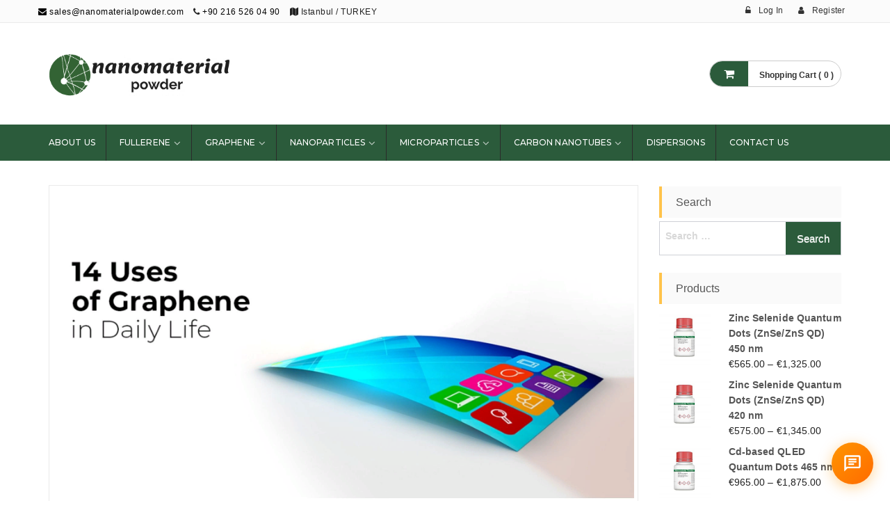

--- FILE ---
content_type: text/html; charset=UTF-8
request_url: https://nanomaterialpowder.com/revolutionary-steps-in-nanotechnology-and-smartphones/
body_size: 28552
content:
<!DOCTYPE html>
<html lang="en-US"
	prefix="og: http://ogp.me/ns#" >
<head>
<meta charset="UTF-8">
<meta name="viewport" content="width=device-width, initial-scale=1">
<link rel="profile" href="https://gmpg.org/xfn/11">
<link rel="pingback" href="https://nanomaterialpowder.com/xmlrpc.php">

<title>Revolutionary Steps in Nanotechnology and Smartphones | | Nanopowder and Nanoparticles, Nanomaterial Powders</title>
<meta name='robots' content='max-image-preview:large' />

<!-- All in One SEO Pack 3.1.1 by Michael Torbert of Semper Fi Web Designob_start_detected [-1,-1] -->

<meta name="keywords"  content="revolutionary steps in nanotechnology,revolutionary steps in nanotechnology and smartphones,smartphones,blogs" />

<link rel="canonical" href="https://nanomaterialpowder.com/revolutionary-steps-in-nanotechnology-and-smartphones/" />
<meta property="og:title" content="Revolutionary Steps in Nanotechnology and Smartphones | | Nanopowder and Nanoparticles, Nanomaterial Powders" />
<meta property="og:type" content="article" />
<meta property="og:url" content="https://nanomaterialpowder.com/revolutionary-steps-in-nanotechnology-and-smartphones/" />
<meta property="og:image" content="https://seferbas.com/wp-content/plugins/all-in-one-seo-pack/images/default-user-image.png" />
<meta property="og:site_name" content="Metal and nonmetal elements, Oxides and rare earth Oxides, Compounds, Carbon nanotubes" />
<meta property="og:description" content="Nanotechnology is engineering, science, and technology conducted at the nanoscale. 1 nanometer is a meter&#039;s 10-9 or a meter&#039;s billionth. Researchers want to make the materials at the nanosca" />
<meta property="article:published_time" content="2022-12-09T10:10:37Z" />
<meta property="article:modified_time" content="2022-12-09T10:11:39Z" />
<meta property="og:image:secure_url" content="https://seferbas.com/wp-content/plugins/all-in-one-seo-pack/images/default-user-image.png" />
<meta name="twitter:card" content="summary" />
<meta name="twitter:title" content="Revolutionary Steps in Nanotechnology and Smartphones | | Nanopowder a" />
<meta name="twitter:description" content="Nanotechnology is engineering, science, and technology conducted at the nanoscale. 1 nanometer is a meter&#039;s 10-9 or a meter&#039;s billionth. Researchers want to make the materials at the nanosca" />
<meta name="twitter:image" content="https://seferbas.com/wp-content/plugins/all-in-one-seo-pack/images/default-user-image.png" />
			<script type="text/javascript" >
				window.ga=window.ga||function(){(ga.q=ga.q||[]).push(arguments)};ga.l=+new Date;
				ga('create', 'UA-144127664-1', 'auto');
				// Plugins
				
				ga('send', 'pageview');
			</script>
			<script async src="https://www.google-analytics.com/analytics.js"></script>
			<!-- All in One SEO Pack -->
<link rel='dns-prefetch' href='//fonts.googleapis.com' />
<link rel='dns-prefetch' href='//s.w.org' />
<link rel="alternate" type="application/rss+xml" title="Nanopowder and Nanoparticles, Nanomaterial Powders &raquo; Feed" href="https://nanomaterialpowder.com/feed/" />
<link rel="alternate" type="application/rss+xml" title="Nanopowder and Nanoparticles, Nanomaterial Powders &raquo; Comments Feed" href="https://nanomaterialpowder.com/comments/feed/" />
<link rel="alternate" type="application/rss+xml" title="Nanopowder and Nanoparticles, Nanomaterial Powders &raquo; Revolutionary Steps in Nanotechnology and Smartphones Comments Feed" href="https://nanomaterialpowder.com/revolutionary-steps-in-nanotechnology-and-smartphones/feed/" />
<script type="text/javascript">
window._wpemojiSettings = {"baseUrl":"https:\/\/s.w.org\/images\/core\/emoji\/14.0.0\/72x72\/","ext":".png","svgUrl":"https:\/\/s.w.org\/images\/core\/emoji\/14.0.0\/svg\/","svgExt":".svg","source":{"concatemoji":"https:\/\/nanomaterialpowder.com\/wp-includes\/js\/wp-emoji-release.min.js?ver=6.0.11"}};
/*! This file is auto-generated */
!function(e,a,t){var n,r,o,i=a.createElement("canvas"),p=i.getContext&&i.getContext("2d");function s(e,t){var a=String.fromCharCode,e=(p.clearRect(0,0,i.width,i.height),p.fillText(a.apply(this,e),0,0),i.toDataURL());return p.clearRect(0,0,i.width,i.height),p.fillText(a.apply(this,t),0,0),e===i.toDataURL()}function c(e){var t=a.createElement("script");t.src=e,t.defer=t.type="text/javascript",a.getElementsByTagName("head")[0].appendChild(t)}for(o=Array("flag","emoji"),t.supports={everything:!0,everythingExceptFlag:!0},r=0;r<o.length;r++)t.supports[o[r]]=function(e){if(!p||!p.fillText)return!1;switch(p.textBaseline="top",p.font="600 32px Arial",e){case"flag":return s([127987,65039,8205,9895,65039],[127987,65039,8203,9895,65039])?!1:!s([55356,56826,55356,56819],[55356,56826,8203,55356,56819])&&!s([55356,57332,56128,56423,56128,56418,56128,56421,56128,56430,56128,56423,56128,56447],[55356,57332,8203,56128,56423,8203,56128,56418,8203,56128,56421,8203,56128,56430,8203,56128,56423,8203,56128,56447]);case"emoji":return!s([129777,127995,8205,129778,127999],[129777,127995,8203,129778,127999])}return!1}(o[r]),t.supports.everything=t.supports.everything&&t.supports[o[r]],"flag"!==o[r]&&(t.supports.everythingExceptFlag=t.supports.everythingExceptFlag&&t.supports[o[r]]);t.supports.everythingExceptFlag=t.supports.everythingExceptFlag&&!t.supports.flag,t.DOMReady=!1,t.readyCallback=function(){t.DOMReady=!0},t.supports.everything||(n=function(){t.readyCallback()},a.addEventListener?(a.addEventListener("DOMContentLoaded",n,!1),e.addEventListener("load",n,!1)):(e.attachEvent("onload",n),a.attachEvent("onreadystatechange",function(){"complete"===a.readyState&&t.readyCallback()})),(e=t.source||{}).concatemoji?c(e.concatemoji):e.wpemoji&&e.twemoji&&(c(e.twemoji),c(e.wpemoji)))}(window,document,window._wpemojiSettings);
</script>
<style type="text/css">
img.wp-smiley,
img.emoji {
	display: inline !important;
	border: none !important;
	box-shadow: none !important;
	height: 1em !important;
	width: 1em !important;
	margin: 0 0.07em !important;
	vertical-align: -0.1em !important;
	background: none !important;
	padding: 0 !important;
}
</style>
	<link rel='stylesheet' id='dashicons-css'  href='https://nanomaterialpowder.com/wp-includes/css/dashicons.min.css?ver=6.0.11' type='text/css' media='all' />
<link rel='stylesheet' id='theme-my-login-css'  href='https://nanomaterialpowder.com/wp-content/plugins/theme-my-login/theme-my-login.css?ver=6.4.16' type='text/css' media='all' />
<link rel='stylesheet' id='wc-block-style-css'  href='https://nanomaterialpowder.com/wp-content/plugins/woocommerce/assets/css/blocks/style.css?ver=3.6.5' type='text/css' media='all' />
<style id='joinchat-button-style-inline-css' type='text/css'>
.wp-block-joinchat-button{border:none!important;text-align:center}.wp-block-joinchat-button figure{display:table;margin:0 auto;padding:0}.wp-block-joinchat-button figcaption{font:normal normal 400 .6em/2em var(--wp--preset--font-family--system-font,sans-serif);margin:0;padding:0}.wp-block-joinchat-button .joinchat-button__qr{background-color:#fff;border:6px solid #25d366;border-radius:30px;box-sizing:content-box;display:block;height:200px;margin:auto;overflow:hidden;padding:10px;width:200px}.wp-block-joinchat-button .joinchat-button__qr canvas,.wp-block-joinchat-button .joinchat-button__qr img{display:block;margin:auto}.wp-block-joinchat-button .joinchat-button__link{align-items:center;background-color:#25d366;border:6px solid #25d366;border-radius:30px;display:inline-flex;flex-flow:row nowrap;justify-content:center;line-height:1.25em;margin:0 auto;text-decoration:none}.wp-block-joinchat-button .joinchat-button__link:before{background:transparent var(--joinchat-ico) no-repeat center;background-size:100%;content:"";display:block;height:1.5em;margin:-.75em .75em -.75em 0;width:1.5em}.wp-block-joinchat-button figure+.joinchat-button__link{margin-top:10px}@media (orientation:landscape)and (min-height:481px),(orientation:portrait)and (min-width:481px){.wp-block-joinchat-button.joinchat-button--qr-only figure+.joinchat-button__link{display:none}}@media (max-width:480px),(orientation:landscape)and (max-height:480px){.wp-block-joinchat-button figure{display:none}}

</style>
<style id='global-styles-inline-css' type='text/css'>
body{--wp--preset--color--black: #000000;--wp--preset--color--cyan-bluish-gray: #abb8c3;--wp--preset--color--white: #ffffff;--wp--preset--color--pale-pink: #f78da7;--wp--preset--color--vivid-red: #cf2e2e;--wp--preset--color--luminous-vivid-orange: #ff6900;--wp--preset--color--luminous-vivid-amber: #fcb900;--wp--preset--color--light-green-cyan: #7bdcb5;--wp--preset--color--vivid-green-cyan: #00d084;--wp--preset--color--pale-cyan-blue: #8ed1fc;--wp--preset--color--vivid-cyan-blue: #0693e3;--wp--preset--color--vivid-purple: #9b51e0;--wp--preset--gradient--vivid-cyan-blue-to-vivid-purple: linear-gradient(135deg,rgba(6,147,227,1) 0%,rgb(155,81,224) 100%);--wp--preset--gradient--light-green-cyan-to-vivid-green-cyan: linear-gradient(135deg,rgb(122,220,180) 0%,rgb(0,208,130) 100%);--wp--preset--gradient--luminous-vivid-amber-to-luminous-vivid-orange: linear-gradient(135deg,rgba(252,185,0,1) 0%,rgba(255,105,0,1) 100%);--wp--preset--gradient--luminous-vivid-orange-to-vivid-red: linear-gradient(135deg,rgba(255,105,0,1) 0%,rgb(207,46,46) 100%);--wp--preset--gradient--very-light-gray-to-cyan-bluish-gray: linear-gradient(135deg,rgb(238,238,238) 0%,rgb(169,184,195) 100%);--wp--preset--gradient--cool-to-warm-spectrum: linear-gradient(135deg,rgb(74,234,220) 0%,rgb(151,120,209) 20%,rgb(207,42,186) 40%,rgb(238,44,130) 60%,rgb(251,105,98) 80%,rgb(254,248,76) 100%);--wp--preset--gradient--blush-light-purple: linear-gradient(135deg,rgb(255,206,236) 0%,rgb(152,150,240) 100%);--wp--preset--gradient--blush-bordeaux: linear-gradient(135deg,rgb(254,205,165) 0%,rgb(254,45,45) 50%,rgb(107,0,62) 100%);--wp--preset--gradient--luminous-dusk: linear-gradient(135deg,rgb(255,203,112) 0%,rgb(199,81,192) 50%,rgb(65,88,208) 100%);--wp--preset--gradient--pale-ocean: linear-gradient(135deg,rgb(255,245,203) 0%,rgb(182,227,212) 50%,rgb(51,167,181) 100%);--wp--preset--gradient--electric-grass: linear-gradient(135deg,rgb(202,248,128) 0%,rgb(113,206,126) 100%);--wp--preset--gradient--midnight: linear-gradient(135deg,rgb(2,3,129) 0%,rgb(40,116,252) 100%);--wp--preset--duotone--dark-grayscale: url('#wp-duotone-dark-grayscale');--wp--preset--duotone--grayscale: url('#wp-duotone-grayscale');--wp--preset--duotone--purple-yellow: url('#wp-duotone-purple-yellow');--wp--preset--duotone--blue-red: url('#wp-duotone-blue-red');--wp--preset--duotone--midnight: url('#wp-duotone-midnight');--wp--preset--duotone--magenta-yellow: url('#wp-duotone-magenta-yellow');--wp--preset--duotone--purple-green: url('#wp-duotone-purple-green');--wp--preset--duotone--blue-orange: url('#wp-duotone-blue-orange');--wp--preset--font-size--small: 13px;--wp--preset--font-size--medium: 20px;--wp--preset--font-size--large: 36px;--wp--preset--font-size--x-large: 42px;}.has-black-color{color: var(--wp--preset--color--black) !important;}.has-cyan-bluish-gray-color{color: var(--wp--preset--color--cyan-bluish-gray) !important;}.has-white-color{color: var(--wp--preset--color--white) !important;}.has-pale-pink-color{color: var(--wp--preset--color--pale-pink) !important;}.has-vivid-red-color{color: var(--wp--preset--color--vivid-red) !important;}.has-luminous-vivid-orange-color{color: var(--wp--preset--color--luminous-vivid-orange) !important;}.has-luminous-vivid-amber-color{color: var(--wp--preset--color--luminous-vivid-amber) !important;}.has-light-green-cyan-color{color: var(--wp--preset--color--light-green-cyan) !important;}.has-vivid-green-cyan-color{color: var(--wp--preset--color--vivid-green-cyan) !important;}.has-pale-cyan-blue-color{color: var(--wp--preset--color--pale-cyan-blue) !important;}.has-vivid-cyan-blue-color{color: var(--wp--preset--color--vivid-cyan-blue) !important;}.has-vivid-purple-color{color: var(--wp--preset--color--vivid-purple) !important;}.has-black-background-color{background-color: var(--wp--preset--color--black) !important;}.has-cyan-bluish-gray-background-color{background-color: var(--wp--preset--color--cyan-bluish-gray) !important;}.has-white-background-color{background-color: var(--wp--preset--color--white) !important;}.has-pale-pink-background-color{background-color: var(--wp--preset--color--pale-pink) !important;}.has-vivid-red-background-color{background-color: var(--wp--preset--color--vivid-red) !important;}.has-luminous-vivid-orange-background-color{background-color: var(--wp--preset--color--luminous-vivid-orange) !important;}.has-luminous-vivid-amber-background-color{background-color: var(--wp--preset--color--luminous-vivid-amber) !important;}.has-light-green-cyan-background-color{background-color: var(--wp--preset--color--light-green-cyan) !important;}.has-vivid-green-cyan-background-color{background-color: var(--wp--preset--color--vivid-green-cyan) !important;}.has-pale-cyan-blue-background-color{background-color: var(--wp--preset--color--pale-cyan-blue) !important;}.has-vivid-cyan-blue-background-color{background-color: var(--wp--preset--color--vivid-cyan-blue) !important;}.has-vivid-purple-background-color{background-color: var(--wp--preset--color--vivid-purple) !important;}.has-black-border-color{border-color: var(--wp--preset--color--black) !important;}.has-cyan-bluish-gray-border-color{border-color: var(--wp--preset--color--cyan-bluish-gray) !important;}.has-white-border-color{border-color: var(--wp--preset--color--white) !important;}.has-pale-pink-border-color{border-color: var(--wp--preset--color--pale-pink) !important;}.has-vivid-red-border-color{border-color: var(--wp--preset--color--vivid-red) !important;}.has-luminous-vivid-orange-border-color{border-color: var(--wp--preset--color--luminous-vivid-orange) !important;}.has-luminous-vivid-amber-border-color{border-color: var(--wp--preset--color--luminous-vivid-amber) !important;}.has-light-green-cyan-border-color{border-color: var(--wp--preset--color--light-green-cyan) !important;}.has-vivid-green-cyan-border-color{border-color: var(--wp--preset--color--vivid-green-cyan) !important;}.has-pale-cyan-blue-border-color{border-color: var(--wp--preset--color--pale-cyan-blue) !important;}.has-vivid-cyan-blue-border-color{border-color: var(--wp--preset--color--vivid-cyan-blue) !important;}.has-vivid-purple-border-color{border-color: var(--wp--preset--color--vivid-purple) !important;}.has-vivid-cyan-blue-to-vivid-purple-gradient-background{background: var(--wp--preset--gradient--vivid-cyan-blue-to-vivid-purple) !important;}.has-light-green-cyan-to-vivid-green-cyan-gradient-background{background: var(--wp--preset--gradient--light-green-cyan-to-vivid-green-cyan) !important;}.has-luminous-vivid-amber-to-luminous-vivid-orange-gradient-background{background: var(--wp--preset--gradient--luminous-vivid-amber-to-luminous-vivid-orange) !important;}.has-luminous-vivid-orange-to-vivid-red-gradient-background{background: var(--wp--preset--gradient--luminous-vivid-orange-to-vivid-red) !important;}.has-very-light-gray-to-cyan-bluish-gray-gradient-background{background: var(--wp--preset--gradient--very-light-gray-to-cyan-bluish-gray) !important;}.has-cool-to-warm-spectrum-gradient-background{background: var(--wp--preset--gradient--cool-to-warm-spectrum) !important;}.has-blush-light-purple-gradient-background{background: var(--wp--preset--gradient--blush-light-purple) !important;}.has-blush-bordeaux-gradient-background{background: var(--wp--preset--gradient--blush-bordeaux) !important;}.has-luminous-dusk-gradient-background{background: var(--wp--preset--gradient--luminous-dusk) !important;}.has-pale-ocean-gradient-background{background: var(--wp--preset--gradient--pale-ocean) !important;}.has-electric-grass-gradient-background{background: var(--wp--preset--gradient--electric-grass) !important;}.has-midnight-gradient-background{background: var(--wp--preset--gradient--midnight) !important;}.has-small-font-size{font-size: var(--wp--preset--font-size--small) !important;}.has-medium-font-size{font-size: var(--wp--preset--font-size--medium) !important;}.has-large-font-size{font-size: var(--wp--preset--font-size--large) !important;}.has-x-large-font-size{font-size: var(--wp--preset--font-size--x-large) !important;}
</style>
<link rel='stylesheet' id='contact-form-7-css'  href='https://nanomaterialpowder.com/wp-content/plugins/contact-form-7/includes/css/styles.css?ver=5.1.3' type='text/css' media='all' />
<link rel='stylesheet' id='cresta-whatsapp-chat-front-style-css'  href='https://nanomaterialpowder.com/wp-content/plugins/cresta-whatsapp-chat/css/cresta-whatsapp-chat-front-css.min.css?ver=1.1.3' type='text/css' media='all' />
<link rel='stylesheet' id='pwb-styles-frontend-css'  href='https://nanomaterialpowder.com/wp-content/plugins/perfect-woocommerce-brands/assets/css/styles-frontend.min.css?ver=1.8.5' type='text/css' media='all' />
<link rel='stylesheet' id='woocommerce-layout-css'  href='https://nanomaterialpowder.com/wp-content/plugins/woocommerce/assets/css/woocommerce-layout.css?ver=3.6.5' type='text/css' media='all' />
<link rel='stylesheet' id='woocommerce-smallscreen-css'  href='https://nanomaterialpowder.com/wp-content/plugins/woocommerce/assets/css/woocommerce-smallscreen.css?ver=3.6.5' type='text/css' media='only screen and (max-width: 768px)' />
<link rel='stylesheet' id='woocommerce-general-css'  href='https://nanomaterialpowder.com/wp-content/plugins/woocommerce/assets/css/woocommerce.css?ver=3.6.5' type='text/css' media='all' />
<style id='woocommerce-inline-inline-css' type='text/css'>
.woocommerce form .form-row .required { visibility: visible; }
</style>
<link rel='stylesheet' id='paytr-sanal-pos-woocommerce-iframe-api-css'  href='https://nanomaterialpowder.com/wp-content/plugins/paytr-sanal-pos-woocommerce-iframe-api/assets/css/paytr-sanal-pos-iframe-style.css?ver=6.0.11' type='text/css' media='all' />
<link rel='stylesheet' id='metrostore-google-fonts-css'  href='//fonts.googleapis.com/css?family=Open+Sans+Condensed%3A300%2C700%7COpen+Sans%3A300%2C400%2C600%2C700%2C800%7CKarla%3A400%2C400italic%2C700%2C700italic%7CDancing+Script%3A400%2C700%7CSource+Sans+Pro%3A200%2C200italic%2C300%2C300italic%2C400%2C400italic%2C600%2C600italic%2C700%2C700italic%2C900%2C900italic%7CSource+Code+Pro%3A400%2C500%2C600%2C700%2C300%7CMontserrat%3A400%2C500%2C600%2C700%2C800&#038;ver=6.0.11' type='text/css' media='all' />
<link rel='stylesheet' id='bootstrap-css'  href='https://nanomaterialpowder.com/wp-content/themes/metrostore/assets/library/bootstrap/css/bootstrap.min.css?ver=6.0.11' type='text/css' media='all' />
<link rel='stylesheet' id='fontawesome-css'  href='https://nanomaterialpowder.com/wp-content/themes/metrostore/assets/library/font-awesome/css/font-awesome.min.css?ver=6.0.11' type='text/css' media='all' />
<link rel='stylesheet' id='jquery-flexslider-css'  href='https://nanomaterialpowder.com/wp-content/themes/metrostore/assets/library/flexslider/css/flexslider.css?ver=6.0.11' type='text/css' media='all' />
<link rel='stylesheet' id='owl-carousel-css'  href='https://nanomaterialpowder.com/wp-content/themes/metrostore/assets/library/carouselowl/css/owl.carousel.css?ver=6.0.11' type='text/css' media='all' />
<link rel='stylesheet' id='owl-theme-css'  href='https://nanomaterialpowder.com/wp-content/themes/metrostore/assets/library/carouselowl/css/owl.theme.css?ver=6.0.11' type='text/css' media='all' />
<link rel='stylesheet' id='metrostore-style-css'  href='https://nanomaterialpowder.com/wp-content/themes/metrostore/style.css?ver=6.0.11' type='text/css' media='all' />
<link rel='stylesheet' id='wpt-universal-css'  href='https://nanomaterialpowder.com/wp-content/plugins/woo-product-table/css/universal.css?ver=2.3' type='text/css' media='all' />
<link rel='stylesheet' id='wpt-template-table-css'  href='https://nanomaterialpowder.com/wp-content/plugins/woo-product-table/css/template.css?ver=2.3' type='text/css' media='all' />
<link rel='stylesheet' id='select2-css'  href='https://nanomaterialpowder.com/wp-content/plugins/woocommerce/assets/css/select2.css?ver=3.6.5' type='text/css' media='all' />
<script>if (document.location.protocol != "https:") {document.location = document.URL.replace(/^http:/i, "https:");}</script><script type='text/javascript' src='https://nanomaterialpowder.com/wp-includes/js/jquery/jquery.min.js?ver=3.6.0' id='jquery-core-js'></script>
<script type='text/javascript' src='https://nanomaterialpowder.com/wp-includes/js/jquery/jquery-migrate.min.js?ver=3.3.2' id='jquery-migrate-js'></script>
<!--[if lt IE 9]>
<script type='text/javascript' src='https://nanomaterialpowder.com/wp-content/themes/metrostore/assets/library/html5shiv/html5shiv.min.js?ver=1.2.5' id='html5-js'></script>
<![endif]-->
<!--[if lt IE 9]>
<script type='text/javascript' src='https://nanomaterialpowder.com/wp-content/themes/metrostore/assets/library/respond/respond.min.js?ver=1.2.5' id='respond-js'></script>
<![endif]-->
<script type='text/javascript' src='https://nanomaterialpowder.com/wp-content/themes/metrostore/assets/library/bootstrap/js/bootstrap.min.js?ver=1.2.5' id='bootstrap-js'></script>
<script type='text/javascript' src='https://nanomaterialpowder.com/wp-content/themes/metrostore/assets/library/carouselowl/js/owl.carousel.min.js?ver=1.2.5' id='owl-carousel-min-js'></script>
<script type='text/javascript' src='https://nanomaterialpowder.com/wp-content/themes/metrostore/assets/js/mobile-menu.js?ver=1.2.5' id='mobile-menu-js'></script>
<script type='text/javascript' src='https://nanomaterialpowder.com/wp-content/themes/metrostore/assets/library/waypoints/jquery.waypoints.min.js?ver=1.2.5' id='waypoints-js'></script>
<script type='text/javascript' src='https://nanomaterialpowder.com/wp-content/themes/metrostore/assets/js/jquery.youtubebackground.js?ver=1.2.5' id='youtubebackground-js'></script>
<script type='text/javascript' id='metrostore-main-js-extra'>
/* <![CDATA[ */
var metrostore_ajax_script = {"ajaxurl":"https:\/\/nanomaterialpowder.com\/wp-admin\/admin-ajax.php"};
/* ]]> */
</script>
<script type='text/javascript' src='https://nanomaterialpowder.com/wp-content/themes/metrostore/assets/js/metrostore-main.js?ver=1.2.5' id='metrostore-main-js'></script>
<script type='text/javascript' src='https://nanomaterialpowder.com/wp-content/themes/metrostore/assets/js/infographic.js?ver=1.2.5' id='infographic-js'></script>
<link rel="https://api.w.org/" href="https://nanomaterialpowder.com/wp-json/" /><link rel="alternate" type="application/json" href="https://nanomaterialpowder.com/wp-json/wp/v2/posts/11195" /><link rel="EditURI" type="application/rsd+xml" title="RSD" href="https://nanomaterialpowder.com/xmlrpc.php?rsd" />
<link rel="wlwmanifest" type="application/wlwmanifest+xml" href="https://nanomaterialpowder.com/wp-includes/wlwmanifest.xml" /> 
<meta name="generator" content="WordPress 6.0.11" />
<meta name="generator" content="WooCommerce 3.6.5" />
<link rel='shortlink' href='https://nanomaterialpowder.com/?p=11195' />
<link rel="alternate" type="application/json+oembed" href="https://nanomaterialpowder.com/wp-json/oembed/1.0/embed?url=https%3A%2F%2Fnanomaterialpowder.com%2Frevolutionary-steps-in-nanotechnology-and-smartphones%2F" />
<link rel="alternate" type="text/xml+oembed" href="https://nanomaterialpowder.com/wp-json/oembed/1.0/embed?url=https%3A%2F%2Fnanomaterialpowder.com%2Frevolutionary-steps-in-nanotechnology-and-smartphones%2F&#038;format=xml" />
<style type='text/css'>.cresta-whatsapp-chat-box, .cresta-whatsapp-chat-button {z-index:101}.cresta-whatsapp-chat-container, .cresta-whatsapp-chat-container-button {z-index:100}.cresta-whatsapp-chat-overlay {z-index:99}</style>	<noscript><style>.woocommerce-product-gallery{ opacity: 1 !important; }</style></noscript>
		<style type="text/css">
			.site-title,
		.site-description {
			position: absolute;
			clip: rect(1px, 1px, 1px, 1px);
		}
		</style>
	<link rel="icon" href="https://nanomaterialpowder.com/wp-content/uploads/2019/07/cropped-mamotoz-icon-removebg-preview-32x32.png" sizes="32x32" />
<link rel="icon" href="https://nanomaterialpowder.com/wp-content/uploads/2019/07/cropped-mamotoz-icon-removebg-preview-192x192.png" sizes="192x192" />
<link rel="apple-touch-icon" href="https://nanomaterialpowder.com/wp-content/uploads/2019/07/cropped-mamotoz-icon-removebg-preview-180x180.png" />
<meta name="msapplication-TileImage" content="https://nanomaterialpowder.com/wp-content/uploads/2019/07/cropped-mamotoz-icon-removebg-preview-270x270.png" />
		<style type="text/css" id="wp-custom-css">
			.mini-cart .basket a .fa-shopping-cart {
 
    background: #2b5b3b;

}

.woocommerce button.button.alt.disabled {
    background: #2b5b3b;
    opacity: 1;
}

.widget .product-title {
    text-transform: none!important;
}

.button:hover {
	background: #ffc34b!important;
}
.woocommerce div.product .product_title {
    text-transform: inherit!important;
}

.woocommerce div.product span.price {
    color: #000!important;
}

.woocommerce form .form-row label {
    line-height: 0;
    margin-left: 15px;
}

.woocommerce form .form-row .input-checkbox {
    margin: 6px -20px;
}
.mainnav {
    height: auto;
    position: relative;
    margin: auto;
    width: 100%;
    background: #2b5b3b;
}
.woocommerce-info {
    border-top-color: #2b5b3b;
}

.widget_search .search-form .search-submit {
    background: #2b5b3b;
}

footer .widget-title {
    color: #2b5b3b;
}
.mtmegamenu ul > li.menu-item:hover a, .mtmegamenu ul > li.page_item:hover a, .mtmegamenu ul > li.current_page_item > a, .mtmegamenu ul > li.current-menu-item > a, .mtmegamenu ul > li.current_page_ancestor > a, .mtmegamenu ul > li.current-menu-ancestor > a, .mtmegamenu ul ul.sub-menu li.menu-item a:hover, .mtmegamenu ul ul.children li.page_item a:hover {
    color: #ccc;
}

.mtmegamenu ul > li > a {
    color: #ffff;
}
.widget-area .widget .widget-title {
    border-left: 4px solid #ffc34b;
}
.add-to-cart-mt:hover {
    background: #2b5b3b;
}
.woocommerce a.button.wc-forward {
    background: #ffc34b;
}
.woocommerce a.button.checkout {
    background: #2b5b3b;
}
.woocommerce ul.product_list_widget li span.quantity {
    color: #2b5b3b;
}
.woocommerce #respond input#submit.alt, .woocommerce a.button.alt, .woocommerce button.button.alt, .woocommerce input.button.alt {
    background-color: #2b5b3b;
}
.woocommerce div.product .woocommerce-tabs .panel {
    border: 1px solid #ffc34b;
}
.woocommerce div.product .woocommerce-tabs ul.tabs li:hover, .woocommerce div.product .woocommerce-tabs ul.tabs li.active {
    background: #ffc34b !important;
}
.woocommerce #respond input#submit, .woocommerce a.button, .woocommerce button.button, .woocommerce input.button {
    background-color: #2b5b3b;
}
.cross-sells h2, .cart_totals h2, .woocommerce-billing-fields h3, .woocommerce-shipping-fields h3, #order_review_heading, .upsells h2, .related h2, .woocommerce-account .woocommerce h2 {
    border-left: 4px solid #ffc34b;
}
.blog-posts .post-item .entry-more a {
    border: 1px solid #ffc34b;
    background: #ffc34b;
}
.woocommerce-info:before {
    color: #2b5b3b;
}
.mm-toggle {
    color: #2b5b3b;
}
.scrollup {
	background-color: #2b5b3b;
}
.woocommerce-account .woocommerce-MyAccount-navigation ul li a {
    background: #2b5b3b;
    border: 1px solid #2b5b3b;
}
.woocommerce-account .woocommerce-MyAccount-navigation ul li.is-active a, .woocommerce-account .woocommerce-MyAccount-navigation ul li:hover a {
    color: #2b5b3b;
    border: 1px solid #2b5b3b;
}
.pagination-area ul li > .current {
    background: #2b5b3b;
}
.blog-posts .post-item .entry-more a:hover {
    background: #2b5b3b;
    border: 1px solid #2b5b3b;
}
.woocommerce-message {
    border-top-color: #ffc34b;
}
.woocommerce-message:before {
    color: #2b5b3b;
}		</style>
		</head>

<body data-rsssl=1 class="post-template-default single single-post postid-11195 single-format-standard wp-custom-logo woocommerce-no-js woocommerce columns-3">
<svg xmlns="http://www.w3.org/2000/svg" viewBox="0 0 0 0" width="0" height="0" focusable="false" role="none" style="visibility: hidden; position: absolute; left: -9999px; overflow: hidden;" ><defs><filter id="wp-duotone-dark-grayscale"><feColorMatrix color-interpolation-filters="sRGB" type="matrix" values=" .299 .587 .114 0 0 .299 .587 .114 0 0 .299 .587 .114 0 0 .299 .587 .114 0 0 " /><feComponentTransfer color-interpolation-filters="sRGB" ><feFuncR type="table" tableValues="0 0.49803921568627" /><feFuncG type="table" tableValues="0 0.49803921568627" /><feFuncB type="table" tableValues="0 0.49803921568627" /><feFuncA type="table" tableValues="1 1" /></feComponentTransfer><feComposite in2="SourceGraphic" operator="in" /></filter></defs></svg><svg xmlns="http://www.w3.org/2000/svg" viewBox="0 0 0 0" width="0" height="0" focusable="false" role="none" style="visibility: hidden; position: absolute; left: -9999px; overflow: hidden;" ><defs><filter id="wp-duotone-grayscale"><feColorMatrix color-interpolation-filters="sRGB" type="matrix" values=" .299 .587 .114 0 0 .299 .587 .114 0 0 .299 .587 .114 0 0 .299 .587 .114 0 0 " /><feComponentTransfer color-interpolation-filters="sRGB" ><feFuncR type="table" tableValues="0 1" /><feFuncG type="table" tableValues="0 1" /><feFuncB type="table" tableValues="0 1" /><feFuncA type="table" tableValues="1 1" /></feComponentTransfer><feComposite in2="SourceGraphic" operator="in" /></filter></defs></svg><svg xmlns="http://www.w3.org/2000/svg" viewBox="0 0 0 0" width="0" height="0" focusable="false" role="none" style="visibility: hidden; position: absolute; left: -9999px; overflow: hidden;" ><defs><filter id="wp-duotone-purple-yellow"><feColorMatrix color-interpolation-filters="sRGB" type="matrix" values=" .299 .587 .114 0 0 .299 .587 .114 0 0 .299 .587 .114 0 0 .299 .587 .114 0 0 " /><feComponentTransfer color-interpolation-filters="sRGB" ><feFuncR type="table" tableValues="0.54901960784314 0.98823529411765" /><feFuncG type="table" tableValues="0 1" /><feFuncB type="table" tableValues="0.71764705882353 0.25490196078431" /><feFuncA type="table" tableValues="1 1" /></feComponentTransfer><feComposite in2="SourceGraphic" operator="in" /></filter></defs></svg><svg xmlns="http://www.w3.org/2000/svg" viewBox="0 0 0 0" width="0" height="0" focusable="false" role="none" style="visibility: hidden; position: absolute; left: -9999px; overflow: hidden;" ><defs><filter id="wp-duotone-blue-red"><feColorMatrix color-interpolation-filters="sRGB" type="matrix" values=" .299 .587 .114 0 0 .299 .587 .114 0 0 .299 .587 .114 0 0 .299 .587 .114 0 0 " /><feComponentTransfer color-interpolation-filters="sRGB" ><feFuncR type="table" tableValues="0 1" /><feFuncG type="table" tableValues="0 0.27843137254902" /><feFuncB type="table" tableValues="0.5921568627451 0.27843137254902" /><feFuncA type="table" tableValues="1 1" /></feComponentTransfer><feComposite in2="SourceGraphic" operator="in" /></filter></defs></svg><svg xmlns="http://www.w3.org/2000/svg" viewBox="0 0 0 0" width="0" height="0" focusable="false" role="none" style="visibility: hidden; position: absolute; left: -9999px; overflow: hidden;" ><defs><filter id="wp-duotone-midnight"><feColorMatrix color-interpolation-filters="sRGB" type="matrix" values=" .299 .587 .114 0 0 .299 .587 .114 0 0 .299 .587 .114 0 0 .299 .587 .114 0 0 " /><feComponentTransfer color-interpolation-filters="sRGB" ><feFuncR type="table" tableValues="0 0" /><feFuncG type="table" tableValues="0 0.64705882352941" /><feFuncB type="table" tableValues="0 1" /><feFuncA type="table" tableValues="1 1" /></feComponentTransfer><feComposite in2="SourceGraphic" operator="in" /></filter></defs></svg><svg xmlns="http://www.w3.org/2000/svg" viewBox="0 0 0 0" width="0" height="0" focusable="false" role="none" style="visibility: hidden; position: absolute; left: -9999px; overflow: hidden;" ><defs><filter id="wp-duotone-magenta-yellow"><feColorMatrix color-interpolation-filters="sRGB" type="matrix" values=" .299 .587 .114 0 0 .299 .587 .114 0 0 .299 .587 .114 0 0 .299 .587 .114 0 0 " /><feComponentTransfer color-interpolation-filters="sRGB" ><feFuncR type="table" tableValues="0.78039215686275 1" /><feFuncG type="table" tableValues="0 0.94901960784314" /><feFuncB type="table" tableValues="0.35294117647059 0.47058823529412" /><feFuncA type="table" tableValues="1 1" /></feComponentTransfer><feComposite in2="SourceGraphic" operator="in" /></filter></defs></svg><svg xmlns="http://www.w3.org/2000/svg" viewBox="0 0 0 0" width="0" height="0" focusable="false" role="none" style="visibility: hidden; position: absolute; left: -9999px; overflow: hidden;" ><defs><filter id="wp-duotone-purple-green"><feColorMatrix color-interpolation-filters="sRGB" type="matrix" values=" .299 .587 .114 0 0 .299 .587 .114 0 0 .299 .587 .114 0 0 .299 .587 .114 0 0 " /><feComponentTransfer color-interpolation-filters="sRGB" ><feFuncR type="table" tableValues="0.65098039215686 0.40392156862745" /><feFuncG type="table" tableValues="0 1" /><feFuncB type="table" tableValues="0.44705882352941 0.4" /><feFuncA type="table" tableValues="1 1" /></feComponentTransfer><feComposite in2="SourceGraphic" operator="in" /></filter></defs></svg><svg xmlns="http://www.w3.org/2000/svg" viewBox="0 0 0 0" width="0" height="0" focusable="false" role="none" style="visibility: hidden; position: absolute; left: -9999px; overflow: hidden;" ><defs><filter id="wp-duotone-blue-orange"><feColorMatrix color-interpolation-filters="sRGB" type="matrix" values=" .299 .587 .114 0 0 .299 .587 .114 0 0 .299 .587 .114 0 0 .299 .587 .114 0 0 " /><feComponentTransfer color-interpolation-filters="sRGB" ><feFuncR type="table" tableValues="0.098039215686275 1" /><feFuncG type="table" tableValues="0 0.66274509803922" /><feFuncB type="table" tableValues="0.84705882352941 0.41960784313725" /><feFuncA type="table" tableValues="1 1" /></feComponentTransfer><feComposite in2="SourceGraphic" operator="in" /></filter></defs></svg><!-- mobile menu -->
<div id="mobile-menu" class="menu-sosyal-baglantilar-container"><ul id="menu-sosyal-baglantilar" class=""><li id="menu-item-3890" class="menu-item menu-item-type-post_type menu-item-object-page menu-item-3890"><a href="https://nanomaterialpowder.com/about-us/">About Us</a></li>
<li id="menu-item-4692" class="menu-item menu-item-type-taxonomy menu-item-object-product_cat menu-item-has-children menu-item-4692"><a href="https://nanomaterialpowder.com/nano-material/fullerene/">Fullerene</a>
<ul class="sub-menu">
	<li id="menu-item-4695" class="menu-item menu-item-type-taxonomy menu-item-object-product_cat menu-item-4695"><a href="https://nanomaterialpowder.com/nano-material/fullerene/fullerene-c60/">Fullerene-C60</a></li>
	<li id="menu-item-4696" class="menu-item menu-item-type-taxonomy menu-item-object-product_cat menu-item-4696"><a href="https://nanomaterialpowder.com/nano-material/fullerene/fullerene-c70/">Fullerene-C70</a></li>
</ul>
</li>
<li id="menu-item-11121" class="menu-item menu-item-type-taxonomy menu-item-object-product_cat menu-item-has-children menu-item-11121"><a href="https://nanomaterialpowder.com/nano-material/graphene/">Graphene</a>
<ul class="sub-menu">
	<li id="menu-item-4693" class="menu-item menu-item-type-taxonomy menu-item-object-product_cat menu-item-4693"><a href="https://nanomaterialpowder.com/nano-material/graphene/graphene-powder/">Graphene Nanoplatelets</a></li>
	<li id="menu-item-4698" class="menu-item menu-item-type-taxonomy menu-item-object-product_cat menu-item-4698"><a href="https://nanomaterialpowder.com/nano-material/graphene/graphene-layer/">Graphene Layer</a></li>
	<li id="menu-item-4697" class="menu-item menu-item-type-taxonomy menu-item-object-product_cat menu-item-4697"><a href="https://nanomaterialpowder.com/nano-material/graphene/cvd-graphene/">Graphene Nanoplatelets</a></li>
	<li id="menu-item-4699" class="menu-item menu-item-type-taxonomy menu-item-object-product_cat menu-item-4699"><a href="https://nanomaterialpowder.com/nano-material/graphene/graphene-oxides/">Graphene Oxides</a></li>
</ul>
</li>
<li id="menu-item-4689" class="menu-item menu-item-type-taxonomy menu-item-object-product_cat menu-item-has-children menu-item-4689"><a href="https://nanomaterialpowder.com/nano-material/nanoparticles/">Nanoparticles</a>
<ul class="sub-menu">
	<li id="menu-item-11113" class="menu-item menu-item-type-taxonomy menu-item-object-product_cat menu-item-11113"><a href="https://nanomaterialpowder.com/nano-material/nanoparticles/element-nanoparticles/">Element Nanoparticles</a></li>
	<li id="menu-item-11042" class="menu-item menu-item-type-taxonomy menu-item-object-product_cat menu-item-11042"><a href="https://nanomaterialpowder.com/nano-material/nanoparticles/single-metal-oxide-nanoparticles/">Single Metal Oxide Nanoparticles</a></li>
	<li id="menu-item-11044" class="menu-item menu-item-type-taxonomy menu-item-object-product_cat menu-item-11044"><a href="https://nanomaterialpowder.com/nano-material/nanoparticles/multi-element-oxide-nanoparticles/">Multi-Element Oxide Nanoparticles</a></li>
	<li id="menu-item-11037" class="menu-item menu-item-type-taxonomy menu-item-object-product_cat menu-item-11037"><a href="https://nanomaterialpowder.com/nano-material/nanoparticles/compounds-nanoparticles/">Compounds Nanoparticles</a></li>
	<li id="menu-item-11056" class="menu-item menu-item-type-taxonomy menu-item-object-product_cat menu-item-11056"><a href="https://nanomaterialpowder.com/nano-material/nanoparticles/cellulose-nanocrystal/">Cellulose Nanocrystal</a></li>
	<li id="menu-item-11114" class="menu-item menu-item-type-taxonomy menu-item-object-product_cat menu-item-11114"><a href="https://nanomaterialpowder.com/nano-material/nanoparticles/carbon-nanoparticles/">Carbon Nanoparticles</a></li>
	<li id="menu-item-11047" class="menu-item menu-item-type-taxonomy menu-item-object-product_cat menu-item-11047"><a href="https://nanomaterialpowder.com/nano-material/nanoparticles/alloy-nanoparticles/">Alloy Nanoparticles</a></li>
</ul>
</li>
<li id="menu-item-4691" class="menu-item menu-item-type-taxonomy menu-item-object-product_cat menu-item-has-children menu-item-4691"><a href="https://nanomaterialpowder.com/nano-material/microparticles/">Microparticles</a>
<ul class="sub-menu">
	<li id="menu-item-11039" class="menu-item menu-item-type-taxonomy menu-item-object-product_cat menu-item-11039"><a href="https://nanomaterialpowder.com/nano-material/microparticles/elemental-micron-powder/">Elemental Micron Powder</a></li>
	<li id="menu-item-11043" class="menu-item menu-item-type-taxonomy menu-item-object-product_cat menu-item-11043"><a href="https://nanomaterialpowder.com/nano-material/microparticles/single-metal-oxide-micron-powder/">Single Metal Oxide Micron Powder</a></li>
	<li id="menu-item-11055" class="menu-item menu-item-type-taxonomy menu-item-object-product_cat menu-item-11055"><a href="https://nanomaterialpowder.com/nano-material/microparticles/multi-element-oxide-micron-powder/">Multi-Element Oxide Micron Powder</a></li>
	<li id="menu-item-11038" class="menu-item menu-item-type-taxonomy menu-item-object-product_cat menu-item-11038"><a href="https://nanomaterialpowder.com/nano-material/microparticles/compound-micron-powder/">Compound Micron Powder</a></li>
	<li id="menu-item-11054" class="menu-item menu-item-type-taxonomy menu-item-object-product_cat menu-item-11054"><a href="https://nanomaterialpowder.com/nano-material/microparticles/alloy-micron-powder/">Alloy Micron Powder</a></li>
</ul>
</li>
<li id="menu-item-4690" class="menu-item menu-item-type-taxonomy menu-item-object-product_cat menu-item-has-children menu-item-4690"><a href="https://nanomaterialpowder.com/nano-material/carbon-nanotubes/">Carbon Nanotubes</a>
<ul class="sub-menu">
	<li id="menu-item-9843" class="menu-item menu-item-type-taxonomy menu-item-object-product_cat menu-item-has-children menu-item-9843"><a href="https://nanomaterialpowder.com/nano-material/carbon-nanotubes/double-walled-carbon-nanotube/">Double Walled Carbon Nanotube</a>
	<ul class="sub-menu">
		<li id="menu-item-9845" class="menu-item menu-item-type-taxonomy menu-item-object-product_cat menu-item-9845"><a href="https://nanomaterialpowder.com/nano-material/carbon-nanotubes/double-walled-carbon-nanotube/dwcnt-65/">DWCNT, >65%</a></li>
		<li id="menu-item-9846" class="menu-item menu-item-type-taxonomy menu-item-object-product_cat menu-item-9846"><a href="https://nanomaterialpowder.com/nano-material/carbon-nanotubes/double-walled-carbon-nanotube/dwcnt-65-cooh/">DWCNT, >65%, -COOH</a></li>
		<li id="menu-item-9847" class="menu-item menu-item-type-taxonomy menu-item-object-product_cat menu-item-9847"><a href="https://nanomaterialpowder.com/nano-material/carbon-nanotubes/double-walled-carbon-nanotube/dwcnt-65-oh/">DWCNT, >65%, -OH</a></li>
	</ul>
</li>
	<li id="menu-item-9851" class="menu-item menu-item-type-taxonomy menu-item-object-product_cat menu-item-has-children menu-item-9851"><a href="https://nanomaterialpowder.com/nano-material/carbon-nanotubes/single-walled-carbon-nanotube/">Single Walled Carbon Nanotube</a>
	<ul class="sub-menu">
		<li id="menu-item-9854" class="menu-item menu-item-type-taxonomy menu-item-object-product_cat menu-item-9854"><a href="https://nanomaterialpowder.com/nano-material/carbon-nanotubes/single-walled-carbon-nanotube/swcnt-65/">SWCNT, >65%</a></li>
		<li id="menu-item-9855" class="menu-item menu-item-type-taxonomy menu-item-object-product_cat menu-item-9855"><a href="https://nanomaterialpowder.com/nano-material/carbon-nanotubes/single-walled-carbon-nanotube/swcnt-65-cooh/">SWCNT, >65%, -COOH</a></li>
		<li id="menu-item-9856" class="menu-item menu-item-type-taxonomy menu-item-object-product_cat menu-item-9856"><a href="https://nanomaterialpowder.com/nano-material/carbon-nanotubes/single-walled-carbon-nanotube/swcnt-65-oh/">SWCNT, >65%, -OH</a></li>
		<li id="menu-item-9857" class="menu-item menu-item-type-taxonomy menu-item-object-product_cat menu-item-9857"><a href="https://nanomaterialpowder.com/nano-material/carbon-nanotubes/single-walled-carbon-nanotube/swcnt-92/">SWCNT, >92%</a></li>
		<li id="menu-item-9858" class="menu-item menu-item-type-taxonomy menu-item-object-product_cat menu-item-9858"><a href="https://nanomaterialpowder.com/nano-material/carbon-nanotubes/single-walled-carbon-nanotube/swcnt-92-cooh/">SWCNT, >92%, -COOH</a></li>
		<li id="menu-item-9859" class="menu-item menu-item-type-taxonomy menu-item-object-product_cat menu-item-9859"><a href="https://nanomaterialpowder.com/nano-material/carbon-nanotubes/single-walled-carbon-nanotube/swcnt-92-oh/">SWCNT, >92%, -OH</a></li>
		<li id="menu-item-9860" class="menu-item menu-item-type-taxonomy menu-item-object-product_cat menu-item-9860"><a href="https://nanomaterialpowder.com/nano-material/carbon-nanotubes/single-walled-carbon-nanotube/swcnt-95/">SWCNT, >95%</a></li>
		<li id="menu-item-9861" class="menu-item menu-item-type-taxonomy menu-item-object-product_cat menu-item-9861"><a href="https://nanomaterialpowder.com/nano-material/carbon-nanotubes/single-walled-carbon-nanotube/swcnt-96/">SWCNT, >96%</a></li>
	</ul>
</li>
	<li id="menu-item-9865" class="menu-item menu-item-type-taxonomy menu-item-object-product_cat menu-item-has-children menu-item-9865"><a href="https://nanomaterialpowder.com/nano-material/carbon-nanotubes/graphitized-multi-walled-cnts/">Graphitized Multi-Walled CNTs</a>
	<ul class="sub-menu">
		<li id="menu-item-9866" class="menu-item menu-item-type-taxonomy menu-item-object-product_cat menu-item-9866"><a href="https://nanomaterialpowder.com/nano-material/carbon-nanotubes/graphitized-multi-walled-cnts/graphitized-carbon-nanofibers/">Graphitized Carbon NanoFibers</a></li>
		<li id="menu-item-9867" class="menu-item menu-item-type-taxonomy menu-item-object-product_cat menu-item-9867"><a href="https://nanomaterialpowder.com/nano-material/carbon-nanotubes/graphitized-multi-walled-cnts/graphitized-mwcnt-99-99/">Graphitized MWCNT, >99.99%</a></li>
		<li id="menu-item-9868" class="menu-item menu-item-type-taxonomy menu-item-object-product_cat menu-item-9868"><a href="https://nanomaterialpowder.com/nano-material/carbon-nanotubes/graphitized-multi-walled-cnts/graphitized-mwcnt-99-99-cooh/">Graphitized MWCNT, >99.99%, -COOH</a></li>
		<li id="menu-item-9869" class="menu-item menu-item-type-taxonomy menu-item-object-product_cat menu-item-9869"><a href="https://nanomaterialpowder.com/nano-material/carbon-nanotubes/graphitized-multi-walled-cnts/graphitized-mwcnt-99-99-oh/">Graphitized MWCNT, >99.99%, -OH</a></li>
	</ul>
</li>
	<li id="menu-item-9870" class="menu-item menu-item-type-taxonomy menu-item-object-product_cat menu-item-has-children menu-item-9870"><a href="https://nanomaterialpowder.com/nano-material/carbon-nanotubes/short-length-multi-walled-cnts/">Short Length Multi-Walled CNTs</a>
	<ul class="sub-menu">
		<li id="menu-item-9871" class="menu-item menu-item-type-taxonomy menu-item-object-product_cat menu-item-9871"><a href="https://nanomaterialpowder.com/nano-material/carbon-nanotubes/short-length-multi-walled-cnts/short-length-mwcnt-92/">Short Length MWCNT, >92%</a></li>
		<li id="menu-item-9872" class="menu-item menu-item-type-taxonomy menu-item-object-product_cat menu-item-9872"><a href="https://nanomaterialpowder.com/nano-material/carbon-nanotubes/short-length-multi-walled-cnts/short-length-mwcnt-92-oh/">Short Length MWCNT, >92%, -OH</a></li>
		<li id="menu-item-9873" class="menu-item menu-item-type-taxonomy menu-item-object-product_cat menu-item-9873"><a href="https://nanomaterialpowder.com/nano-material/carbon-nanotubes/short-length-multi-walled-cnts/short-length-mwcnt-96/">Short Length MWCNT, >96%</a></li>
		<li id="menu-item-9874" class="menu-item menu-item-type-taxonomy menu-item-object-product_cat menu-item-9874"><a href="https://nanomaterialpowder.com/nano-material/carbon-nanotubes/short-length-multi-walled-cnts/short-length-mwcnt-96-oh/">Short Length MWCNT, >96%, -OH</a></li>
		<li id="menu-item-9875" class="menu-item menu-item-type-taxonomy menu-item-object-product_cat menu-item-9875"><a href="https://nanomaterialpowder.com/nano-material/carbon-nanotubes/short-length-multi-walled-cnts/short-length-mwnct-96-cooh/">Short Length MWNCT, >96%, -COOH</a></li>
	</ul>
</li>
	<li id="menu-item-11034" class="menu-item menu-item-type-taxonomy menu-item-object-product_cat menu-item-11034"><a href="https://nanomaterialpowder.com/nano-material/carbon-nanotubes/multi-walled-carbon-nanotube/aligned-mwcnt-96/">Aligned MWCNT, >96%</a></li>
	<li id="menu-item-11036" class="menu-item menu-item-type-taxonomy menu-item-object-product_cat menu-item-11036"><a href="https://nanomaterialpowder.com/nano-material/carbon-nanotubes/all-special-cnts/">All Special CNTs</a></li>
	<li id="menu-item-11035" class="menu-item menu-item-type-taxonomy menu-item-object-product_cat menu-item-11035"><a href="https://nanomaterialpowder.com/nano-material/carbon-nanotubes/multi-walled-carbon-nanotube/carbon-nanofibers/">Carbon NanoFibers</a></li>
</ul>
</li>
<li id="menu-item-4694" class="menu-item menu-item-type-taxonomy menu-item-object-product_cat menu-item-4694"><a href="https://nanomaterialpowder.com/nano-material/nano-colloidal-dispersions/">Dispersions</a></li>
<li id="menu-item-3391" class="menu-item menu-item-type-post_type menu-item-object-page menu-item-3391"><a href="https://nanomaterialpowder.com/contact-us/">Contact Us</a></li>
</ul></div>
<div id="page" class="site">

			<header id="masthead" class="site-header header-two" role="banner">		
			<div class="header-container">
					<div class="header-top">
			  <div class="container">
			    <div class="row">
			      
				    <div class="quickinfo_main pull-left">
        				<ul class="quickinfo">
        					        							
        	                    <li>
        	                    	<a href="mailto:&#115;al&#101;&#115;&#064;nano&#109;at&#101;r&#105;&#097;&#108;pow&#100;&#101;r.&#099;&#111;&#109;">
        	                    		<i class="fa fa-envelope"></i>
        	                    		s&#097;&#108;e&#115;&#064;&#110;anom&#097;&#116;&#101;&#114;i&#097;&#108;&#112;ow&#100;&#101;r.c&#111;&#109;        	                    	</a>
        	                    </li>
                                                        
                                    							
        	                    <li>
        	                    	<i class="fa fa-phone"></i>
        	                    	<a href="tel:902165260490">
        	                    		+90 216 526 04 90        	                    	</a>
        	                    </li>
                                                        
                                    							
        	                    <li>        	                    	
    	                    		<i class="fa fa-map"></i>
    	                    		 Istanbul / TURKEY        	                    </li>
                                                        
                                    	                    
        				</ul>
				        
				    </div>

				    <div class="headerlinkmenu pull-right">
				        <div class="links">
				          					          	
				          	
					            <div class="login">
					          		<a href="https://nanomaterialpowder.com/my-account/">
					          			<i class="fa fa-unlock-alt"></i>
					          			<span>Log In</span>
					          		</a>
					          	</div>
					          
					          	<div class="login">
						          	<a href="https://nanomaterialpowder.com/my-account/">
							          	<i class="fa fa-user"></i>
							          	<span>Register</span>
							        </a>
					          	</div>

				          					    	</div>
			      	</div>

			    </div>
			  </div>
			</div><!-- End header-top -->
					<div class="container logo_nav">
		        <div class="row">		          
		          <div class="col-md-3 col-sm-6 col-xs-12">
		            <div class="logo site-branding">
		            	<a href="https://nanomaterialpowder.com/" class="custom-logo-link" rel="home"><img width="374" height="94" src="https://nanomaterialpowder.com/wp-content/uploads/2019/07/cropped-nanomaterial-powder.png" class="custom-logo" alt="Nanopowder and Nanoparticles, Nanomaterial Powders" srcset="https://nanomaterialpowder.com/wp-content/uploads/2019/07/cropped-nanomaterial-powder.png 374w, https://nanomaterialpowder.com/wp-content/uploads/2019/07/cropped-nanomaterial-powder-300x75.png 300w" sizes="(max-width: 374px) 100vw, 374px" /></a>		            	<h1 class="site-title">
		            		<a href="https://nanomaterialpowder.com/" rel="home">
		            			Nanopowder and Nanoparticles, Nanomaterial Powders		            		</a>
		            	</h1>
		            			            </div><!-- .site-branding -->
		          </div>
		          
		          <!--support client-->
		          <div class="col-md-6 hidden-sm hidden-xs">
		            <div class="support-client">
		              <div class="row">
		                <div class="col-md-6">
		                  <div class="box-container fa ">
		                    <div class="box-inner">
		                      <h2></h2>
		                      <p></p>
		                    </div>
		                  </div>
		                </div>
		                <div class="col-md-6 ">
		                  <div class="box-container fa ">
		                    <div class="box-inner">
		                        <h2></h2>
		                        <p></p>
		                    </div>
		                  </div>
		                </div>
		              </div>
		            </div>
		          </div>
		          <!-- top cart -->
		          
		          <div class="col-md-3 col-sm-6 top-cart">
		            <div class="mm-toggle-wrap">
						<div class="mm-toggle">
							<i class="fa fa-align-justify"></i>
							<span class="mm-label">Menu</span> 
						</div>
		            </div>
		            		            	<div class="top-cart-contain">
			              <div class="mini-cart">
			                <div data-toggle="dropdown" data-hover="dropdown" class="basket dropdown-toggle">
			                	        <a class="cart-contents" href="https://nanomaterialpowder.com/my-cart/" title="shopping cart">
            <i class="fa fa-shopping-cart"></i>
            <span class="count">
                Shopping Cart ( 0 )
            </span>
        </a>
    			                </div>
			                <div>
			                    <div class="top-cart-content">
			                    	<div class="block-subtitle">Recently added item(s)</div>
			                    	<div class="widget woocommerce widget_shopping_cart"><div class="widget_shopping_cart_content"></div></div>			                    </div>
			                </div>
			              </div>
		            	</div>
		            		          </div>
		        </div>
		    </div><!-- End Main Header -->
					</div>
		</header><!-- #masthead -->
		
<nav class="mainnav">
    <div class="stick-logo">
    	<a href="https://nanomaterialpowder.com/" class="custom-logo-link" rel="home"><img width="374" height="94" src="https://nanomaterialpowder.com/wp-content/uploads/2019/07/cropped-nanomaterial-powder.png" class="custom-logo" alt="Nanopowder and Nanoparticles, Nanomaterial Powders" srcset="https://nanomaterialpowder.com/wp-content/uploads/2019/07/cropped-nanomaterial-powder.png 374w, https://nanomaterialpowder.com/wp-content/uploads/2019/07/cropped-nanomaterial-powder-300x75.png 300w" sizes="(max-width: 374px) 100vw, 374px" /></a>    </div>

    <div class="container">
      <div class="row">
        <div class="mtmegamenu">
            <div class="menu-sosyal-baglantilar-container"><ul id="primary-menu" class="menu"><li class="menu-item menu-item-type-post_type menu-item-object-page menu-item-3890"><a href="https://nanomaterialpowder.com/about-us/">About Us</a></li>
<li class="menu-item menu-item-type-taxonomy menu-item-object-product_cat menu-item-has-children menu-item-4692"><a href="https://nanomaterialpowder.com/nano-material/fullerene/">Fullerene</a>
<ul class="sub-menu">
	<li class="menu-item menu-item-type-taxonomy menu-item-object-product_cat menu-item-4695"><a href="https://nanomaterialpowder.com/nano-material/fullerene/fullerene-c60/">Fullerene-C60</a></li>
	<li class="menu-item menu-item-type-taxonomy menu-item-object-product_cat menu-item-4696"><a href="https://nanomaterialpowder.com/nano-material/fullerene/fullerene-c70/">Fullerene-C70</a></li>
</ul>
</li>
<li class="menu-item menu-item-type-taxonomy menu-item-object-product_cat menu-item-has-children menu-item-11121"><a href="https://nanomaterialpowder.com/nano-material/graphene/">Graphene</a>
<ul class="sub-menu">
	<li class="menu-item menu-item-type-taxonomy menu-item-object-product_cat menu-item-4693"><a href="https://nanomaterialpowder.com/nano-material/graphene/graphene-powder/">Graphene Nanoplatelets</a></li>
	<li class="menu-item menu-item-type-taxonomy menu-item-object-product_cat menu-item-4698"><a href="https://nanomaterialpowder.com/nano-material/graphene/graphene-layer/">Graphene Layer</a></li>
	<li class="menu-item menu-item-type-taxonomy menu-item-object-product_cat menu-item-4697"><a href="https://nanomaterialpowder.com/nano-material/graphene/cvd-graphene/">Graphene Nanoplatelets</a></li>
	<li class="menu-item menu-item-type-taxonomy menu-item-object-product_cat menu-item-4699"><a href="https://nanomaterialpowder.com/nano-material/graphene/graphene-oxides/">Graphene Oxides</a></li>
</ul>
</li>
<li class="menu-item menu-item-type-taxonomy menu-item-object-product_cat menu-item-has-children menu-item-4689"><a href="https://nanomaterialpowder.com/nano-material/nanoparticles/">Nanoparticles</a>
<ul class="sub-menu">
	<li class="menu-item menu-item-type-taxonomy menu-item-object-product_cat menu-item-11113"><a href="https://nanomaterialpowder.com/nano-material/nanoparticles/element-nanoparticles/">Element Nanoparticles</a></li>
	<li class="menu-item menu-item-type-taxonomy menu-item-object-product_cat menu-item-11042"><a href="https://nanomaterialpowder.com/nano-material/nanoparticles/single-metal-oxide-nanoparticles/">Single Metal Oxide Nanoparticles</a></li>
	<li class="menu-item menu-item-type-taxonomy menu-item-object-product_cat menu-item-11044"><a href="https://nanomaterialpowder.com/nano-material/nanoparticles/multi-element-oxide-nanoparticles/">Multi-Element Oxide Nanoparticles</a></li>
	<li class="menu-item menu-item-type-taxonomy menu-item-object-product_cat menu-item-11037"><a href="https://nanomaterialpowder.com/nano-material/nanoparticles/compounds-nanoparticles/">Compounds Nanoparticles</a></li>
	<li class="menu-item menu-item-type-taxonomy menu-item-object-product_cat menu-item-11056"><a href="https://nanomaterialpowder.com/nano-material/nanoparticles/cellulose-nanocrystal/">Cellulose Nanocrystal</a></li>
	<li class="menu-item menu-item-type-taxonomy menu-item-object-product_cat menu-item-11114"><a href="https://nanomaterialpowder.com/nano-material/nanoparticles/carbon-nanoparticles/">Carbon Nanoparticles</a></li>
	<li class="menu-item menu-item-type-taxonomy menu-item-object-product_cat menu-item-11047"><a href="https://nanomaterialpowder.com/nano-material/nanoparticles/alloy-nanoparticles/">Alloy Nanoparticles</a></li>
</ul>
</li>
<li class="menu-item menu-item-type-taxonomy menu-item-object-product_cat menu-item-has-children menu-item-4691"><a href="https://nanomaterialpowder.com/nano-material/microparticles/">Microparticles</a>
<ul class="sub-menu">
	<li class="menu-item menu-item-type-taxonomy menu-item-object-product_cat menu-item-11039"><a href="https://nanomaterialpowder.com/nano-material/microparticles/elemental-micron-powder/">Elemental Micron Powder</a></li>
	<li class="menu-item menu-item-type-taxonomy menu-item-object-product_cat menu-item-11043"><a href="https://nanomaterialpowder.com/nano-material/microparticles/single-metal-oxide-micron-powder/">Single Metal Oxide Micron Powder</a></li>
	<li class="menu-item menu-item-type-taxonomy menu-item-object-product_cat menu-item-11055"><a href="https://nanomaterialpowder.com/nano-material/microparticles/multi-element-oxide-micron-powder/">Multi-Element Oxide Micron Powder</a></li>
	<li class="menu-item menu-item-type-taxonomy menu-item-object-product_cat menu-item-11038"><a href="https://nanomaterialpowder.com/nano-material/microparticles/compound-micron-powder/">Compound Micron Powder</a></li>
	<li class="menu-item menu-item-type-taxonomy menu-item-object-product_cat menu-item-11054"><a href="https://nanomaterialpowder.com/nano-material/microparticles/alloy-micron-powder/">Alloy Micron Powder</a></li>
</ul>
</li>
<li class="menu-item menu-item-type-taxonomy menu-item-object-product_cat menu-item-has-children menu-item-4690"><a href="https://nanomaterialpowder.com/nano-material/carbon-nanotubes/">Carbon Nanotubes</a>
<ul class="sub-menu">
	<li class="menu-item menu-item-type-taxonomy menu-item-object-product_cat menu-item-has-children menu-item-9843"><a href="https://nanomaterialpowder.com/nano-material/carbon-nanotubes/double-walled-carbon-nanotube/">Double Walled Carbon Nanotube</a>
	<ul class="sub-menu">
		<li class="menu-item menu-item-type-taxonomy menu-item-object-product_cat menu-item-9845"><a href="https://nanomaterialpowder.com/nano-material/carbon-nanotubes/double-walled-carbon-nanotube/dwcnt-65/">DWCNT, >65%</a></li>
		<li class="menu-item menu-item-type-taxonomy menu-item-object-product_cat menu-item-9846"><a href="https://nanomaterialpowder.com/nano-material/carbon-nanotubes/double-walled-carbon-nanotube/dwcnt-65-cooh/">DWCNT, >65%, -COOH</a></li>
		<li class="menu-item menu-item-type-taxonomy menu-item-object-product_cat menu-item-9847"><a href="https://nanomaterialpowder.com/nano-material/carbon-nanotubes/double-walled-carbon-nanotube/dwcnt-65-oh/">DWCNT, >65%, -OH</a></li>
	</ul>
</li>
	<li class="menu-item menu-item-type-taxonomy menu-item-object-product_cat menu-item-has-children menu-item-9851"><a href="https://nanomaterialpowder.com/nano-material/carbon-nanotubes/single-walled-carbon-nanotube/">Single Walled Carbon Nanotube</a>
	<ul class="sub-menu">
		<li class="menu-item menu-item-type-taxonomy menu-item-object-product_cat menu-item-9854"><a href="https://nanomaterialpowder.com/nano-material/carbon-nanotubes/single-walled-carbon-nanotube/swcnt-65/">SWCNT, >65%</a></li>
		<li class="menu-item menu-item-type-taxonomy menu-item-object-product_cat menu-item-9855"><a href="https://nanomaterialpowder.com/nano-material/carbon-nanotubes/single-walled-carbon-nanotube/swcnt-65-cooh/">SWCNT, >65%, -COOH</a></li>
		<li class="menu-item menu-item-type-taxonomy menu-item-object-product_cat menu-item-9856"><a href="https://nanomaterialpowder.com/nano-material/carbon-nanotubes/single-walled-carbon-nanotube/swcnt-65-oh/">SWCNT, >65%, -OH</a></li>
		<li class="menu-item menu-item-type-taxonomy menu-item-object-product_cat menu-item-9857"><a href="https://nanomaterialpowder.com/nano-material/carbon-nanotubes/single-walled-carbon-nanotube/swcnt-92/">SWCNT, >92%</a></li>
		<li class="menu-item menu-item-type-taxonomy menu-item-object-product_cat menu-item-9858"><a href="https://nanomaterialpowder.com/nano-material/carbon-nanotubes/single-walled-carbon-nanotube/swcnt-92-cooh/">SWCNT, >92%, -COOH</a></li>
		<li class="menu-item menu-item-type-taxonomy menu-item-object-product_cat menu-item-9859"><a href="https://nanomaterialpowder.com/nano-material/carbon-nanotubes/single-walled-carbon-nanotube/swcnt-92-oh/">SWCNT, >92%, -OH</a></li>
		<li class="menu-item menu-item-type-taxonomy menu-item-object-product_cat menu-item-9860"><a href="https://nanomaterialpowder.com/nano-material/carbon-nanotubes/single-walled-carbon-nanotube/swcnt-95/">SWCNT, >95%</a></li>
		<li class="menu-item menu-item-type-taxonomy menu-item-object-product_cat menu-item-9861"><a href="https://nanomaterialpowder.com/nano-material/carbon-nanotubes/single-walled-carbon-nanotube/swcnt-96/">SWCNT, >96%</a></li>
	</ul>
</li>
	<li class="menu-item menu-item-type-taxonomy menu-item-object-product_cat menu-item-has-children menu-item-9865"><a href="https://nanomaterialpowder.com/nano-material/carbon-nanotubes/graphitized-multi-walled-cnts/">Graphitized Multi-Walled CNTs</a>
	<ul class="sub-menu">
		<li class="menu-item menu-item-type-taxonomy menu-item-object-product_cat menu-item-9866"><a href="https://nanomaterialpowder.com/nano-material/carbon-nanotubes/graphitized-multi-walled-cnts/graphitized-carbon-nanofibers/">Graphitized Carbon NanoFibers</a></li>
		<li class="menu-item menu-item-type-taxonomy menu-item-object-product_cat menu-item-9867"><a href="https://nanomaterialpowder.com/nano-material/carbon-nanotubes/graphitized-multi-walled-cnts/graphitized-mwcnt-99-99/">Graphitized MWCNT, >99.99%</a></li>
		<li class="menu-item menu-item-type-taxonomy menu-item-object-product_cat menu-item-9868"><a href="https://nanomaterialpowder.com/nano-material/carbon-nanotubes/graphitized-multi-walled-cnts/graphitized-mwcnt-99-99-cooh/">Graphitized MWCNT, >99.99%, -COOH</a></li>
		<li class="menu-item menu-item-type-taxonomy menu-item-object-product_cat menu-item-9869"><a href="https://nanomaterialpowder.com/nano-material/carbon-nanotubes/graphitized-multi-walled-cnts/graphitized-mwcnt-99-99-oh/">Graphitized MWCNT, >99.99%, -OH</a></li>
	</ul>
</li>
	<li class="menu-item menu-item-type-taxonomy menu-item-object-product_cat menu-item-has-children menu-item-9870"><a href="https://nanomaterialpowder.com/nano-material/carbon-nanotubes/short-length-multi-walled-cnts/">Short Length Multi-Walled CNTs</a>
	<ul class="sub-menu">
		<li class="menu-item menu-item-type-taxonomy menu-item-object-product_cat menu-item-9871"><a href="https://nanomaterialpowder.com/nano-material/carbon-nanotubes/short-length-multi-walled-cnts/short-length-mwcnt-92/">Short Length MWCNT, >92%</a></li>
		<li class="menu-item menu-item-type-taxonomy menu-item-object-product_cat menu-item-9872"><a href="https://nanomaterialpowder.com/nano-material/carbon-nanotubes/short-length-multi-walled-cnts/short-length-mwcnt-92-oh/">Short Length MWCNT, >92%, -OH</a></li>
		<li class="menu-item menu-item-type-taxonomy menu-item-object-product_cat menu-item-9873"><a href="https://nanomaterialpowder.com/nano-material/carbon-nanotubes/short-length-multi-walled-cnts/short-length-mwcnt-96/">Short Length MWCNT, >96%</a></li>
		<li class="menu-item menu-item-type-taxonomy menu-item-object-product_cat menu-item-9874"><a href="https://nanomaterialpowder.com/nano-material/carbon-nanotubes/short-length-multi-walled-cnts/short-length-mwcnt-96-oh/">Short Length MWCNT, >96%, -OH</a></li>
		<li class="menu-item menu-item-type-taxonomy menu-item-object-product_cat menu-item-9875"><a href="https://nanomaterialpowder.com/nano-material/carbon-nanotubes/short-length-multi-walled-cnts/short-length-mwnct-96-cooh/">Short Length MWNCT, >96%, -COOH</a></li>
	</ul>
</li>
	<li class="menu-item menu-item-type-taxonomy menu-item-object-product_cat menu-item-11034"><a href="https://nanomaterialpowder.com/nano-material/carbon-nanotubes/multi-walled-carbon-nanotube/aligned-mwcnt-96/">Aligned MWCNT, >96%</a></li>
	<li class="menu-item menu-item-type-taxonomy menu-item-object-product_cat menu-item-11036"><a href="https://nanomaterialpowder.com/nano-material/carbon-nanotubes/all-special-cnts/">All Special CNTs</a></li>
	<li class="menu-item menu-item-type-taxonomy menu-item-object-product_cat menu-item-11035"><a href="https://nanomaterialpowder.com/nano-material/carbon-nanotubes/multi-walled-carbon-nanotube/carbon-nanofibers/">Carbon NanoFibers</a></li>
</ul>
</li>
<li class="menu-item menu-item-type-taxonomy menu-item-object-product_cat menu-item-4694"><a href="https://nanomaterialpowder.com/nano-material/nano-colloidal-dispersions/">Dispersions</a></li>
<li class="menu-item menu-item-type-post_type menu-item-object-page menu-item-3391"><a href="https://nanomaterialpowder.com/contact-us/">Contact Us</a></li>
</ul></div>        </div>
      </div>
    </div>
</nav><!-- end nav -->


<div id="content" class="site-content">


<div class="main-container col1-layout">
	<div class="container">
		<div class="row">

			
			<div id="primary" class="col-sm-9">
				<main id="main" class="site-main" role="main">

				
<div class="entry-detail">
      <div class="entry-photo">
      <figure><img src="https://nanomaterialpowder.com/wp-content/uploads/2022/12/nanomaterialpowder-6.png" alt="Blog"></figure>
    </div>
    <div class="entry-meta-data"> 
      <span class="author"> <i class="fa fa-user"></i> <a href="https://nanomaterialpowder.com/author/seferbas/" title="Posts by seferbas" rel="author">seferbas</a></span> 
      <span class="cat"> <i class="fa fa-folder"></i>&nbsp; <a href="https://nanomaterialpowder.com/category/blogs/" rel="category tag">Blogs</a> </span> 
      <span class="comment-count"> <i class="fa fa-comment"></i>&nbsp; <a href="https://nanomaterialpowder.com/revolutionary-steps-in-nanotechnology-and-smartphones/#respond">0</a> </span> 
      <span class="date"><i class="fa fa-calendar"></i>&nbsp; 9 December 2022</span> 
  </div>
  <div class="content-text clearfix">
      <h2>Nanotechnology is engineering, science, and technology conducted at the nanoscale.</h2>
<p>1 nanometer is a meter’s 10-9 or a meter’s billionth. Researchers want to make the materials at the nanoscale so they can have greater chemical reactivity, increased control of the light spectrum, lighter weight, and higher strength as compared to their larger-scale counterparts. Now, nanotechnology can also be used to waterproof smartphones. In Asia, shops with special machines will take your smartphone and make them go through a cleaning process of 20 minutes and the application of nanocoating.</p>
<h2>Introduction</h2>
<p>Nanotechnology is technology, engineering, and science conducted at the nanoscale of around 1-100 nanometers. Application and studies of very small things are known as <a href="https://nanomaterialpowder.com" target="_blank" rel="noopener"><strong>nanotechnology and nanoscience</strong></a> and they can be utilized across all of the other scientific fields like engineering, materials science, physics, biology, and chemistry.</p>
<p><img class="alignnone size-medium wp-image-11197" src="https://nanomaterialpowder.com/wp-content/uploads/2022/12/nanomaterialpowder-5-300x169.png" alt="" width="300" height="169" srcset="https://nanomaterialpowder.com/wp-content/uploads/2022/12/nanomaterialpowder-5-300x169.png 300w, https://nanomaterialpowder.com/wp-content/uploads/2022/12/nanomaterialpowder-5-1024x576.png 1024w, https://nanomaterialpowder.com/wp-content/uploads/2022/12/nanomaterialpowder-5-768x432.png 768w, https://nanomaterialpowder.com/wp-content/uploads/2022/12/nanomaterialpowder-5-1536x864.png 1536w, https://nanomaterialpowder.com/wp-content/uploads/2022/12/nanomaterialpowder-5.png 1920w" sizes="(max-width: 300px) 100vw, 300px" /></p>
<p><strong>An Overview of Nanotechnology and Waterproofing Technologies</strong></p>
<p>A protective layer is also provided which makes the devices waterproof and stops the bacteria and dust from building up. The characteristic of nanotechnology to adapt to the user’s context is what makes it desirable to the consumer, along with being transformable and easy to use. <a href="https://nanomaterialpowder.com" target="_blank" rel="noopener"><strong>Self-cleaning devices</strong></a> can be made on mobile devices by leveraging nanotechnology. Using nanotechnology can also allow us to make smaller and thinner batteries, so they can be quickly recharged, and way more charging cycles can be endured by them. Nanotechnology can make very high-speed radio-frequency amplifiers for wireless communications and cellular communications.</p>
<p><strong>Concepts Behind Nanoscience and Nanotechnology</strong></p>
<p>A talk known as &#8216;There is plenty of room at the bottom&#8217; started the concepts and ideas behind nanotechnology and nanoscience at an American Physical Society meeting by physicist Richard Feynman on 29 December 1959 at the California Institute of Technology (CalTech), long before nanotechnology was utilized. A process was described by Feynman in which individual molecules and atoms could be manipulated by scientists. The term nanotechnology was coined by Professor Norio Taniguchi while he was exploring ultraprecision machining over a decade later. Individual atoms could be seen after the development of the scanning tunneling microscope which wasn&#8217;t until 1981, which was started by modern nanotechnology.</p>
<h3>Fundamental Concepts in Nanotechnology</h3>
<p>Imagining <a href="https://nanomaterialpowder.com" target="_blank" rel="noopener"><strong>how small nanotechnology is</strong></a>, gets difficult. 1 nanometer is a meter&#8217;s 10-9 or a meter’s billionth. Some of the illustrative examples are mentioned here:</p>
<ul>
<li>In an inch, 25,400,000 nanometers are present.</li>
<li>The thickness of a newspaper sheet is around 100,000 nanometers.</li>
<li>In comparison, if a marble was a nanometer, then the Earth’s size would be one meter.</li>
</ul>
<p><strong>Control of Molecules and Atoms</strong></p>
<p>Nanotechnology and nanoscience involve the capability of seeing and controlling individual molecules and atoms. Atoms have made up everything on the Earth, our bodies, our houses, buildings, clothes, and food. However, seeing something as small as an atom with the naked eye is impossible. Also, it is not possible to view with the microscopes that are utilized typically in science classes in high school. The early 1980s saw the invention of microscopes for being able to see things at the nanoscale. The nanotechnology age was born once the scientists had the right tools like the atomic force microscope (AFM), and the scanning tunneling microscope (STM).</p>
<p><strong>Modern Nanotechnology</strong></p>
<p>There has been the usage of nanoscale materials for centuries despite modern nanotechnology and nanoscience being quite new. Colors are created by the alternate-sized <a href="https://nanomaterialpowder.com" target="_blank" rel="noopener"><strong>silver</strong></a> and <a href="https://nanomaterialpowder.com" target="_blank" rel="noopener"><strong>gold particles</strong></a> in the medieval churches&#8217; stained glass windows, a decade ago. At that time, no artist knew the process that was utilized for creating these beautiful artworks which resulted in changes in the composition of the materials that they were using for work. A huge number of ways are being found by engineers and scientists for deliberately making the materials at the nanoscale so they can take benefit of their improved characteristics like greater chemical reactivity, increased control of light spectrum, lighter weight, and higher strength as compared to their larger-scale counterparts.</p>
<h2>Usage of Modern Nanotechnology and Semiconductors in the Smartphones Industry</h2>
<p>The University of Cambridge (UK) and Nokia Research Center (NRC), developed Nokia Morph, a joint nanotechnology concept that shows how the mobile devices of the future can be flexible and stretchable, thus enabling the user to convert their mobiles and devices into radically different shapes. All of this shows the significant role that nanotechnology can deliver; including self-cleaning surfaces, <a href="https://nanomaterialpowder.com" target="_blank" rel="noopener"><strong>transparent electronics</strong></a>, and flexible materials.</p>
<h3>Nanotechnology Offering Waterproofing Protection to Smartphones</h3>
<p>There has been a continuous search by smartphone designers for ways to make the smartphone as attractive as possible, which includes the search for new technologies, for instance, the usage of nanotechnology for the <a href="https://nanomaterialpowder.com" target="_blank" rel="noopener"><strong>waterproofing</strong></a> of smartphones. People somehow always accidentally get their phones wet which paves the way for the smartphone OEMs to utilize waterproofing nanotechnology as a major selling point for the latest devices.</p>
<p><strong>Application of Coatings on a Walk-in Basis</strong></p>
<p>Although the walk-in <a href="https://nanomaterialpowder.com" target="_blank" rel="noopener"><strong>nanocoating practice</strong></a> is famous in Asian Countries only and is not that common in the world until now, there were reports of it in 2020 being used as a trend. One can go into the shop which has special machines and let their smartphones go through a cleaning process of 20 minutes and the application of the nanocoating. One shop provided a protective layer that not only just made the devices waterproof but also stopped the buildup of dust and bacteria.</p>
<p><strong>Application of Coatings During the Manufacturing process</strong></p>
<p>One method of the application of coating involves the utilization of a thin microscopic particle layer for filling in all of the surface&#8217;s porous parts. Typically, these treatments occur before the end consumer receives the smartphone. According to statistics, this method can help the electronic bands in the reduction of the costs of repair when warranty claims or repair tickets are submitted by people for phones that are damaged by the water. One of the practical ways of protecting revenue is the integration of a nanotech coating process into production.</p>
<p>It is a surprise that each day almost 900,000 smartphones are damaged by liquids. <a href="https://nanomaterialpowder.com" target="_blank" rel="noopener"><strong>Sony, Apple, and Samsung are some of the brands</strong></a> that provide waterproofing on smartphones. Water-resistant models are offered by other companies, offering a lesser degree of protection. The Doogee S96Pro Chinese phone for instance is dustproof and waterproof, plus made to meet some of the military specifications, like blast resistance.</p>
<h1>Revolutionary Steps in Nanotechnology and Smartphones</h1>
<p>Some of the revolutionary steps are showcased in technology by this device, which has the potential to result in a completely new spectrum of possibilities. Nanotechnology can enable way more intelligent devices and offer improved usability. Its characteristic of adapting to the user’s context is what makes it desirable to the consumer, along with its characteristic of being transformable and easy to use (wrapping it around the wrist for instance). It will provide our surroundings with a connectivity of a new kind, enabling us to link in ways through our mobile devices that no one ever thought of, and we will have a new type of service that is never seen before.</p>
<p><strong>Some of the latest and new services are discussed below:</strong></p>
<p><strong>Flexible &amp; Changing Design</strong></p>
<p>Strong, transparent, stretchable, and flexible components and materials are enabled by nanotechnology. Thin elastic structures are reinforced by a three-dimensional mesh into which the fibril proteins are woven. Spider silk uses the same principle, as this elasticity allows the device to configure itself and change shapes for adapting ergonomically to the task at hand for being utilized as a traditional handset. More detailed information can be shown by an unfolded larger design, and it can also incorporate input devices like touchpads and keyboards. These flexible characteristics can be shared by even the integrated electronics, for the interconnects to the sensors. Recycling and production of devices can be made eco-friendly and easier by using <a href="https://nanomaterialpowder.com" target="_blank" rel="noopener"><strong>biodegradable materials.</strong></a></p>
<p>&nbsp;</p>
<p><strong><em>To learn more about the use of nanotechnology across different technologies,</em></strong></p>
<p><strong><em>you can <a href="https://nanomaterialpowder.com" target="_blank" rel="noopener">read our blog post here.</a></em></strong></p>
<p><strong>Self-Cleaning</strong></p>
<p>Self-cleaning devices can be made on mobile devices by leveraging nanotechnology, thus enhancing longevity, and lessening wear and corrosion. Fingerprints, dirt, and water are naturally repelled by the nanostructured surfaces like nanoflowers for using the effects that are seen in the natural systems too.</p>
<p><strong>Advanced Power Sources</strong></p>
<p>It is because of nanotechnology that the device’s surface will become energy’s natural source through a covering of the nanograss structures, which harvest the solar power. <a href="https://nanomaterialpowder.com" target="_blank" rel="noopener"><strong>Batteries</strong></a> are allowed at the same time by the new high energy density storage materials for becoming thinner and smaller, they can be quickly recharged too, and way more charging cycles can be endured by them.</p>
<p><strong>How Feasible is the Technology?</strong></p>
<p>Morph concept shows the <a href="https://nanomaterialpowder.com" target="_blank" rel="noopener"><strong>integrated electronics</strong></a> which are less expensive and have more features in a way smaller space, even as the enhancement of the usability and simplification of the interfaces. New services and applications will be unleashed by all of these new capabilities that will enable us the communication and interact in unprecedented ways.</p>
<p><strong>Future of the Phone in the Market</strong></p>
<p>Morph&#8217;s elements are available in the market for their integration into handheld devices in 7 years, only at the high end though initially. Although, one-day nanotechnology may result in low-cost manufacturing solutions, and provide the possibility of integration of the complex functionality at a lower price.</p>
<p><strong>Future of the Appearance of Mobile Phones</strong></p>
<p>For NRC, nanotechnology is just one of the key future research areas, but it is a significant one as it will provide us the chance of designing the materials through the manipulation of the molecules and atoms at the nanometer level. Thus, it can be both revolutionary and evolutionary when implemented in mobile technology. In the next some years, new and innovative characteristics will be possessed by the phones that will be more unusual than the ones that are being utilized broadly today.</p>
<p><strong>Usage of New Nanoscale Structure</strong></p>
<p>Led by Professor Stephen Chou, an electrical engineering professor, the researchers used a new nanoscale structure for increasing the efficiency and brightness of the LEDs are 57% made up of organic materials (<a href="https://nanomaterialpowder.com" target="_blank" rel="noopener"><strong>flexible carbon-based sheets</strong></a>). A method is also reported by the researchers which must use similar enhancements in the LEDs that are made of inorganic (silicon-based) materials and are most commonly utilized today.</p>
<p><strong>Clarity of LED</strong></p>
<p><a href="https://nanomaterialpowder.com" target="_blank" rel="noopener"><strong>LED displays</strong></a> picture clarity is also improved by 400% through this method more than conventional approaches. On August 19, an article was published online in the journal Advanced Functional Materials in which it was described by the researchers how they invented a method that is used for the manipulation of light on a scale that is smaller than a single wavelength. According to Chou, the rules of how we manipulate light can be changed by the new nanotechnology. This can be used for the production of devices with unimaginable performance.</p>
<p><strong>Light-Emitting Diode</strong></p>
<p>A LED is an electronic device emitting light when there is a movement of an electrical current between the two terminals. Several benefits are offered by the light-emitting diodes over fluorescent or incandescent lights. LEDs are way more compact, efficient, and with a longer lifetime comparatively, and all of these characteristics are considered significant in portable displays.</p>
<p><strong>Current LEDs</strong></p>
<p>There are design challenges in the current light-emitting diodes, the most important one is lessening the light&#8217;s amount that is trapped inside the structure of the light-emitting diodes. Despite being famous for their efficiency, only an extremely small amount of light is produced inside a light-emitting diode escape. According to Chou, the same is the reason why the lighting inside a swimming pool looks dim when you see it from outside and that is because the light is trapped by the water. LED&#8217;s solid structure is capable of trapping way more light as compared to the water of the pool.</p>
<p><strong>Rudimentary LED</strong></p>
<p>Only 2-4% of the generated light is emitted by a rudimentary LED. Not only the trapped light makes the <a href="https://nanomaterialpowder.com" target="_blank" rel="noopener"><strong>light emitting diodes</strong></a> energy inefficient and dim, but the trapped light also is the reason for them being short-lived as the LED is heated by the trapped light, thus significantly lessening its lifespan. Chou said that light extraction is the holy grail in the manufacturing of LED today.</p>
<p><strong>Additional Work on the Problems</strong></p>
<p>This problem is being solved by the engineers. The light extraction of the LEDs can be increased by adding lenses, metal reflectors, or other structures. Light extraction for these conventional organic, high-end LEDs can be increased by these methods to about 38%. However, these light-extraction methods are the reason for the displays being capable of reflecting ambient light, thus reducing the contrast and making the image seem hazy.</p>
<p>&nbsp;</p>
<p><strong>Combating the Light’s Reflection</strong></p>
<p>Now the engineers have added light-absorbing materials to the display for combating the ambient light&#8217;s reflection. However, according to Chou, light is also absorbed from the LED by such materials, lessening its efficiency and brightness by half.</p>
<p>&nbsp;</p>
<p><strong><em>If you are interested in the uses of graphene in daily life,</em></strong></p>
<p><strong><em>you can <a href="https://nanomaterialpowder.com" target="_blank" rel="noopener">read our blog post here.</a></em></strong></p>
<p><strong>The Solution</strong></p>
<p>Chou&#8217;s team presented the solution which is the production of a nanotechnology structure that is known as PlaCSH (plasmonic cavity with subwavelength hole array). According to researchers, the efficiency of light extraction can be increased by the PlaCSH to 60%, which is 57% more as compared to the conventional high-end organic light-emitting diodes. According to the reports of the researchers at the same time, the contrast was increased by 400 % by PlaCSH (clarity in ambient light). The heating problem due to the light that is trapped in the standard light-emitting diodes is relieved by the higher brightness.</p>
<p><strong>Results</strong></p>
<p>According to Chou, PlaCSH can obtain these results as its metallic nanometer-scale structures can manipulate light in such a way that non-metallic nanostructures and bulk material can’t.</p>
<p><strong>Structure of Solar Cells</strong></p>
<p>PlaCSH structure was first used by Chou on the solar cells, converting light into electricity. It was explained by him in a paper in 2012 how the PlaCSH application led to the absorption of as much as 96% of the light striking the surface of the <a href="https://nanomaterialpowder.com" target="_blank" rel="noopener"><strong>solar cells and increased the efficiency of the cells</strong></a> by 175%. It was then realized that a device that can absorb light from the outside can be good at the radiation of light that is produced inside the device, providing an effective solution for both extractions of light and reduction of the light reflection.</p>
<p><strong>Guiding the Light</strong></p>
<p>PlaCSH can focus more light toward the viewer because it functions by guiding the light out of the light-emitting diode. The conventional brittle transparent electrode is also replaced by the system, making it way more flexible as compared to the most current displays. According to Chou, it is so ductile and flexible that one can weave it into cloth.</p>
<p><strong>The Benefit of Cost</strong></p>
<p>Cost is another advantage for the producers. In 1995, Chou invented a technology known as <a href="https://nanomaterialpowder.com" target="_blank" rel="noopener"><strong>nanoimprint</strong></a> which made the PlaCSH organic light-emitting diodes, creating nanostructures in a fashion that is alike to the printing press generating newspapers. According to Chou, it is very simple and cheap.</p>
<p><strong>Patent Applications</strong></p>
<p>Patent applications have been filed by Princeton for both inorganic and organic light-emitting diodes by utilizing PlaCSH. Right now, experiments are being conducted by Chou and his team for demonstrating the PlaCSH in blue and red organic light-emitting diodes, other than the green light-emitting diodes that are being currently utilized in the experiments. The system in inorganic light-emitting diodes is also demonstrated by them.</p>
<h2>Carbon Nanotube Applications in Smartphones Graphene Mobile Batteries</h2>
<p>In 2014, it had been reported that CNT chips were made to be ready for being utilized commercially in 2020. Although it has been reported that there were still signs of struggle in figuring out the way to shrink the battery’s oxide without the battery leaking.</p>
<p><strong>Carbon Nanotube Transistors</strong></p>
<p>It is confirmed that theoretically, <a href="https://nanomaterialpowder.com" target="_blank" rel="noopener"><strong>carbon nanotube transistors</strong></a> are way faster as compared to silicon transistors but recently, researchers were presented with the challenge of removing the impurities in them. Only two-thirds of the grown carbon nanotubes turn into the semiconducting variety that is required for transistors when the CNTs are grown. Arnold&#8217;s lab could make conditions in which almost 99.9% of the tubes were semiconducting.</p>
<p><strong>Rapid Enhancements</strong></p>
<p>There have been rapid enhancements in <a href="https://nanomaterialpowder.com" target="_blank" rel="noopener"><strong>carbon nanotube technology</strong></a> in the past few years, but there are still challenges regarding the utilization of the actual technology. Until now they have only tested the enhanced transistors on an inch-by-inch scale which is hardly enough for determining if they are capable of being utilized in a CPU that can take 100 transistors to function.</p>
<p><strong>Immediate Impact</strong></p>
<p>An immediate impact can be made by utilizing nanotechnology on a smaller scale. Nanotubes provide a good alternative to silicon for the future of <a href="https://nanomaterialpowder.com" target="_blank" rel="noopener"><strong>wearable electronics</strong></a> because of their flexibility of the nanotubes. It also makes extremely high-speed radio-frequency amplifiers for wireless communications and cellular communications.</p>
<p><strong>Substantial Progress</strong></p>
<p>There has been a substantial improvement over the past decade in the production of <a href="https://nanomaterialpowder.com" target="_blank" rel="noopener"><strong>flexible electronic devices</strong></a> like implantable biomedical devices, active radio frequency identification (RFID) tags, wearable electronics, and roll-up displays.The development of suitable stretchable and flexible energy storage devices is increasingly important as these devices go more close to their commercialization.</p>
<p><strong>Lithium-Ion Battery Technology for Smartphones</strong></p>
<p>Currently, the <a href="https://nanomaterialpowder.com" target="_blank" rel="noopener"><strong>Lithium-ion battery technology</strong></a> has the most chance of obtaining the power and energy density that is needed for these applications, and that&#8217;s why it is important to understand the mechanical stress impact because of the bending on the electrodes and the way to enhance their flexibility. There are several ways to increase their flexibility and robustness, for instance, embedding the active materials in plastic, paper, fabrics, or porous substrates, patterning or structuring the collector electrode, and decreasing the thickness of the battery electrode layers. The batteries are assembled from freestanding electrode films.</p>
<p>&nbsp;</p>
<h2>Conclusion</h2>
<p>Nanotechnology can deliver significant functions; including self-cleaning surfaces, transparent electronics, and flexible materials. Now, one can also use nanotechnology for the waterproofing of smartphones. Nanotechnology can enable way more intelligent devices and offer improved usability. Nanotubes provide a good alternative to silicon for the future of wearable electronics.</p>
  </div>
</div><div id="comments" class="comments-area">

		<div id="respond" class="comment-respond">
		<h3 id="reply-title" class="comment-reply-title">Leave a Reply <small><a rel="nofollow" id="cancel-comment-reply-link" href="/revolutionary-steps-in-nanotechnology-and-smartphones/#respond" style="display:none;">Cancel reply</a></small></h3><p class="must-log-in">You must be <a href="https://nanomaterialpowder.com/login/?redirect_to=https%3A%2F%2Fnanomaterialpowder.com%2Frevolutionary-steps-in-nanotechnology-and-smartphones%2F">logged in</a> to post a comment.</p>	</div><!-- #respond -->
	
</div><!-- #comments -->


				</main><!-- #main -->
			</div><!-- #primary -->

							<div id="secondary" class="widget-area sidebar col-xs-12 col-sm-12 col-md-3" role="complementary">
	<aside id="search-9" class="widget widget_search"><h3 class="widget-title">Search</h3><form role="search" method="get" class="search-form" action="https://nanomaterialpowder.com/">
				<label>
					<span class="screen-reader-text">Search for:</span>
					<input type="search" class="search-field" placeholder="Search &hellip;" value="" name="s" />
				</label>
				<input type="submit" class="search-submit" value="Search" />
			</form></aside><aside id="woocommerce_products-2" class="widget woocommerce widget_products"><h3 class="widget-title">Products</h3><ul class="product_list_widget"><li>
	
	<a href="https://nanomaterialpowder.com/nano/zinc-selenide-quantum-dots-znse-zns-qd-450-nm/">
		<img width="300" height="300" src="https://nanomaterialpowder.com/wp-content/uploads/2020/11/Strontium-Titanate-SrTiO3-Micron-Powder-Purity-99.9-Size-3-µm-300x300.jpeg" class="attachment-woocommerce_thumbnail size-woocommerce_thumbnail" alt="" loading="lazy" srcset="https://nanomaterialpowder.com/wp-content/uploads/2020/11/Strontium-Titanate-SrTiO3-Micron-Powder-Purity-99.9-Size-3-µm-300x300.jpeg 300w, https://nanomaterialpowder.com/wp-content/uploads/2020/11/Strontium-Titanate-SrTiO3-Micron-Powder-Purity-99.9-Size-3-µm-150x150.jpeg 150w, https://nanomaterialpowder.com/wp-content/uploads/2020/11/Strontium-Titanate-SrTiO3-Micron-Powder-Purity-99.9-Size-3-µm-100x100.jpeg 100w, https://nanomaterialpowder.com/wp-content/uploads/2020/11/Strontium-Titanate-SrTiO3-Micron-Powder-Purity-99.9-Size-3-µm.jpeg 420w" sizes="(max-width: 300px) 100vw, 300px" />		<span class="product-title">Zinc Selenide Quantum Dots (ZnSe/ZnS QD) 450 nm</span>
	</a>

				
	<span class="woocommerce-Price-amount amount"><span class="woocommerce-Price-currencySymbol">&euro;</span>565.00</span> &ndash; <span class="woocommerce-Price-amount amount"><span class="woocommerce-Price-currencySymbol">&euro;</span>1,325.00</span>
	</li>
<li>
	
	<a href="https://nanomaterialpowder.com/nano/zinc-selenide-quantum-dots-znse-zns-qd-420-nm/">
		<img width="300" height="300" src="https://nanomaterialpowder.com/wp-content/uploads/2020/11/Strontium-Titanate-SrTiO3-Micron-Powder-Purity-99.9-Size-3-µm-300x300.jpeg" class="attachment-woocommerce_thumbnail size-woocommerce_thumbnail" alt="" loading="lazy" srcset="https://nanomaterialpowder.com/wp-content/uploads/2020/11/Strontium-Titanate-SrTiO3-Micron-Powder-Purity-99.9-Size-3-µm-300x300.jpeg 300w, https://nanomaterialpowder.com/wp-content/uploads/2020/11/Strontium-Titanate-SrTiO3-Micron-Powder-Purity-99.9-Size-3-µm-150x150.jpeg 150w, https://nanomaterialpowder.com/wp-content/uploads/2020/11/Strontium-Titanate-SrTiO3-Micron-Powder-Purity-99.9-Size-3-µm-100x100.jpeg 100w, https://nanomaterialpowder.com/wp-content/uploads/2020/11/Strontium-Titanate-SrTiO3-Micron-Powder-Purity-99.9-Size-3-µm.jpeg 420w" sizes="(max-width: 300px) 100vw, 300px" />		<span class="product-title">Zinc Selenide Quantum Dots (ZnSe/ZnS QD) 420 nm</span>
	</a>

				
	<span class="woocommerce-Price-amount amount"><span class="woocommerce-Price-currencySymbol">&euro;</span>575.00</span> &ndash; <span class="woocommerce-Price-amount amount"><span class="woocommerce-Price-currencySymbol">&euro;</span>1,345.00</span>
	</li>
<li>
	
	<a href="https://nanomaterialpowder.com/nano/cd-based-qled-quantum-dots-465-nm/">
		<img width="300" height="300" src="https://nanomaterialpowder.com/wp-content/uploads/2020/11/Strontium-Titanate-SrTiO3-Micron-Powder-Purity-99.9-Size-3-µm-300x300.jpeg" class="attachment-woocommerce_thumbnail size-woocommerce_thumbnail" alt="" loading="lazy" srcset="https://nanomaterialpowder.com/wp-content/uploads/2020/11/Strontium-Titanate-SrTiO3-Micron-Powder-Purity-99.9-Size-3-µm-300x300.jpeg 300w, https://nanomaterialpowder.com/wp-content/uploads/2020/11/Strontium-Titanate-SrTiO3-Micron-Powder-Purity-99.9-Size-3-µm-150x150.jpeg 150w, https://nanomaterialpowder.com/wp-content/uploads/2020/11/Strontium-Titanate-SrTiO3-Micron-Powder-Purity-99.9-Size-3-µm-100x100.jpeg 100w, https://nanomaterialpowder.com/wp-content/uploads/2020/11/Strontium-Titanate-SrTiO3-Micron-Powder-Purity-99.9-Size-3-µm.jpeg 420w" sizes="(max-width: 300px) 100vw, 300px" />		<span class="product-title">Cd-based QLED Quantum Dots 465 nm</span>
	</a>

				
	<span class="woocommerce-Price-amount amount"><span class="woocommerce-Price-currencySymbol">&euro;</span>965.00</span> &ndash; <span class="woocommerce-Price-amount amount"><span class="woocommerce-Price-currencySymbol">&euro;</span>1,875.00</span>
	</li>
<li>
	
	<a href="https://nanomaterialpowder.com/nano/cd-based-qled-quantum-dots-525-nm/">
		<img width="300" height="300" src="https://nanomaterialpowder.com/wp-content/uploads/2020/11/Strontium-Titanate-SrTiO3-Micron-Powder-Purity-99.9-Size-3-µm-300x300.jpeg" class="attachment-woocommerce_thumbnail size-woocommerce_thumbnail" alt="" loading="lazy" srcset="https://nanomaterialpowder.com/wp-content/uploads/2020/11/Strontium-Titanate-SrTiO3-Micron-Powder-Purity-99.9-Size-3-µm-300x300.jpeg 300w, https://nanomaterialpowder.com/wp-content/uploads/2020/11/Strontium-Titanate-SrTiO3-Micron-Powder-Purity-99.9-Size-3-µm-150x150.jpeg 150w, https://nanomaterialpowder.com/wp-content/uploads/2020/11/Strontium-Titanate-SrTiO3-Micron-Powder-Purity-99.9-Size-3-µm-100x100.jpeg 100w, https://nanomaterialpowder.com/wp-content/uploads/2020/11/Strontium-Titanate-SrTiO3-Micron-Powder-Purity-99.9-Size-3-µm.jpeg 420w" sizes="(max-width: 300px) 100vw, 300px" />		<span class="product-title">Cd-based QLED Quantum Dots 525 nm</span>
	</a>

				
	<span class="woocommerce-Price-amount amount"><span class="woocommerce-Price-currencySymbol">&euro;</span>965.00</span> &ndash; <span class="woocommerce-Price-amount amount"><span class="woocommerce-Price-currencySymbol">&euro;</span>1,875.00</span>
	</li>
<li>
	
	<a href="https://nanomaterialpowder.com/nano/cd-based-qled-quantum-dots-625-nm/">
		<img width="300" height="300" src="https://nanomaterialpowder.com/wp-content/uploads/2020/11/Strontium-Titanate-SrTiO3-Micron-Powder-Purity-99.9-Size-3-µm-300x300.jpeg" class="attachment-woocommerce_thumbnail size-woocommerce_thumbnail" alt="" loading="lazy" srcset="https://nanomaterialpowder.com/wp-content/uploads/2020/11/Strontium-Titanate-SrTiO3-Micron-Powder-Purity-99.9-Size-3-µm-300x300.jpeg 300w, https://nanomaterialpowder.com/wp-content/uploads/2020/11/Strontium-Titanate-SrTiO3-Micron-Powder-Purity-99.9-Size-3-µm-150x150.jpeg 150w, https://nanomaterialpowder.com/wp-content/uploads/2020/11/Strontium-Titanate-SrTiO3-Micron-Powder-Purity-99.9-Size-3-µm-100x100.jpeg 100w, https://nanomaterialpowder.com/wp-content/uploads/2020/11/Strontium-Titanate-SrTiO3-Micron-Powder-Purity-99.9-Size-3-µm.jpeg 420w" sizes="(max-width: 300px) 100vw, 300px" />		<span class="product-title">Cd-based QLED Quantum Dots 625 nm</span>
	</a>

				
	<span class="woocommerce-Price-amount amount"><span class="woocommerce-Price-currencySymbol">&euro;</span>965.00</span> &ndash; <span class="woocommerce-Price-amount amount"><span class="woocommerce-Price-currencySymbol">&euro;</span>1,875.00</span>
	</li>
<li>
	
	<a href="https://nanomaterialpowder.com/nano/inp-based-qled-quantum-dots-525-nm/">
		<img width="300" height="300" src="https://nanomaterialpowder.com/wp-content/uploads/2020/11/Strontium-Titanate-SrTiO3-Micron-Powder-Purity-99.9-Size-3-µm-300x300.jpeg" class="attachment-woocommerce_thumbnail size-woocommerce_thumbnail" alt="" loading="lazy" srcset="https://nanomaterialpowder.com/wp-content/uploads/2020/11/Strontium-Titanate-SrTiO3-Micron-Powder-Purity-99.9-Size-3-µm-300x300.jpeg 300w, https://nanomaterialpowder.com/wp-content/uploads/2020/11/Strontium-Titanate-SrTiO3-Micron-Powder-Purity-99.9-Size-3-µm-150x150.jpeg 150w, https://nanomaterialpowder.com/wp-content/uploads/2020/11/Strontium-Titanate-SrTiO3-Micron-Powder-Purity-99.9-Size-3-µm-100x100.jpeg 100w, https://nanomaterialpowder.com/wp-content/uploads/2020/11/Strontium-Titanate-SrTiO3-Micron-Powder-Purity-99.9-Size-3-µm.jpeg 420w" sizes="(max-width: 300px) 100vw, 300px" />		<span class="product-title">InP-based QLED Quantum Dots 525 nm</span>
	</a>

				
	<span class="woocommerce-Price-amount amount"><span class="woocommerce-Price-currencySymbol">&euro;</span>965.00</span> &ndash; <span class="woocommerce-Price-amount amount"><span class="woocommerce-Price-currencySymbol">&euro;</span>1,875.00</span>
	</li>
<li>
	
	<a href="https://nanomaterialpowder.com/nano/inp-based-qled-quantum-dots-625-nm/">
		<img width="300" height="300" src="https://nanomaterialpowder.com/wp-content/uploads/2020/11/Strontium-Titanate-SrTiO3-Micron-Powder-Purity-99.9-Size-3-µm-300x300.jpeg" class="attachment-woocommerce_thumbnail size-woocommerce_thumbnail" alt="" loading="lazy" srcset="https://nanomaterialpowder.com/wp-content/uploads/2020/11/Strontium-Titanate-SrTiO3-Micron-Powder-Purity-99.9-Size-3-µm-300x300.jpeg 300w, https://nanomaterialpowder.com/wp-content/uploads/2020/11/Strontium-Titanate-SrTiO3-Micron-Powder-Purity-99.9-Size-3-µm-150x150.jpeg 150w, https://nanomaterialpowder.com/wp-content/uploads/2020/11/Strontium-Titanate-SrTiO3-Micron-Powder-Purity-99.9-Size-3-µm-100x100.jpeg 100w, https://nanomaterialpowder.com/wp-content/uploads/2020/11/Strontium-Titanate-SrTiO3-Micron-Powder-Purity-99.9-Size-3-µm.jpeg 420w" sizes="(max-width: 300px) 100vw, 300px" />		<span class="product-title">InP-based QLED Quantum Dots 625 nm</span>
	</a>

				
	<span class="woocommerce-Price-amount amount"><span class="woocommerce-Price-currencySymbol">&euro;</span>965.00</span> &ndash; <span class="woocommerce-Price-amount amount"><span class="woocommerce-Price-currencySymbol">&euro;</span>1,875.00</span>
	</li>
<li>
	
	<a href="https://nanomaterialpowder.com/nano/znse-based-qled-quantum-dots-455-nm/">
		<img width="300" height="300" src="https://nanomaterialpowder.com/wp-content/uploads/2020/11/Strontium-Titanate-SrTiO3-Micron-Powder-Purity-99.9-Size-3-µm-300x300.jpeg" class="attachment-woocommerce_thumbnail size-woocommerce_thumbnail" alt="" loading="lazy" srcset="https://nanomaterialpowder.com/wp-content/uploads/2020/11/Strontium-Titanate-SrTiO3-Micron-Powder-Purity-99.9-Size-3-µm-300x300.jpeg 300w, https://nanomaterialpowder.com/wp-content/uploads/2020/11/Strontium-Titanate-SrTiO3-Micron-Powder-Purity-99.9-Size-3-µm-150x150.jpeg 150w, https://nanomaterialpowder.com/wp-content/uploads/2020/11/Strontium-Titanate-SrTiO3-Micron-Powder-Purity-99.9-Size-3-µm-100x100.jpeg 100w, https://nanomaterialpowder.com/wp-content/uploads/2020/11/Strontium-Titanate-SrTiO3-Micron-Powder-Purity-99.9-Size-3-µm.jpeg 420w" sizes="(max-width: 300px) 100vw, 300px" />		<span class="product-title">ZnSe-based QLED Quantum Dots 455 nm</span>
	</a>

				
	<span class="woocommerce-Price-amount amount"><span class="woocommerce-Price-currencySymbol">&euro;</span>965.00</span> &ndash; <span class="woocommerce-Price-amount amount"><span class="woocommerce-Price-currencySymbol">&euro;</span>1,875.00</span>
	</li>
<li>
	
	<a href="https://nanomaterialpowder.com/nano/perovskite-quantum-dots-cspbcl3-410-nm/">
		<img width="300" height="300" src="https://nanomaterialpowder.com/wp-content/uploads/2020/11/Strontium-Titanate-SrTiO3-Micron-Powder-Purity-99.9-Size-3-µm-300x300.jpeg" class="attachment-woocommerce_thumbnail size-woocommerce_thumbnail" alt="" loading="lazy" srcset="https://nanomaterialpowder.com/wp-content/uploads/2020/11/Strontium-Titanate-SrTiO3-Micron-Powder-Purity-99.9-Size-3-µm-300x300.jpeg 300w, https://nanomaterialpowder.com/wp-content/uploads/2020/11/Strontium-Titanate-SrTiO3-Micron-Powder-Purity-99.9-Size-3-µm-150x150.jpeg 150w, https://nanomaterialpowder.com/wp-content/uploads/2020/11/Strontium-Titanate-SrTiO3-Micron-Powder-Purity-99.9-Size-3-µm-100x100.jpeg 100w, https://nanomaterialpowder.com/wp-content/uploads/2020/11/Strontium-Titanate-SrTiO3-Micron-Powder-Purity-99.9-Size-3-µm.jpeg 420w" sizes="(max-width: 300px) 100vw, 300px" />		<span class="product-title">Perovskite Quantum Dots (CsPbCl3) 410 nm</span>
	</a>

				
	<span class="woocommerce-Price-amount amount"><span class="woocommerce-Price-currencySymbol">&euro;</span>850.00</span> &ndash; <span class="woocommerce-Price-amount amount"><span class="woocommerce-Price-currencySymbol">&euro;</span>2,455.00</span>
	</li>
<li>
	
	<a href="https://nanomaterialpowder.com/nano/perovskite-quantum-dots-cspbbr3-510-nm/">
		<img width="300" height="300" src="https://nanomaterialpowder.com/wp-content/uploads/2020/11/Strontium-Titanate-SrTiO3-Micron-Powder-Purity-99.9-Size-3-µm-300x300.jpeg" class="attachment-woocommerce_thumbnail size-woocommerce_thumbnail" alt="" loading="lazy" srcset="https://nanomaterialpowder.com/wp-content/uploads/2020/11/Strontium-Titanate-SrTiO3-Micron-Powder-Purity-99.9-Size-3-µm-300x300.jpeg 300w, https://nanomaterialpowder.com/wp-content/uploads/2020/11/Strontium-Titanate-SrTiO3-Micron-Powder-Purity-99.9-Size-3-µm-150x150.jpeg 150w, https://nanomaterialpowder.com/wp-content/uploads/2020/11/Strontium-Titanate-SrTiO3-Micron-Powder-Purity-99.9-Size-3-µm-100x100.jpeg 100w, https://nanomaterialpowder.com/wp-content/uploads/2020/11/Strontium-Titanate-SrTiO3-Micron-Powder-Purity-99.9-Size-3-µm.jpeg 420w" sizes="(max-width: 300px) 100vw, 300px" />		<span class="product-title">Perovskite Quantum Dots (CsPbBr3) 510 nm</span>
	</a>

				
	<span class="woocommerce-Price-amount amount"><span class="woocommerce-Price-currencySymbol">&euro;</span>850.00</span> &ndash; <span class="woocommerce-Price-amount amount"><span class="woocommerce-Price-currencySymbol">&euro;</span>2,455.00</span>
	</li>
</ul></aside></div><!-- #secondary -->
			
		</div>
	</div>
</div>

</div><!-- #content -->

			<footer id="colophon" class="site-footer" role="contentinfo">
			<div class="container">
	      <div class="row">
			
							<div class="col-sm-12 col-xs-12 col-lg-4">
				  	<aside id="text-6" class="widget widget_text"><h3 class="widget-title links-title">Company</h3>			<div class="textwidget"><p><strong>Nanomaterial Powder, </strong> is an worldwide manufacturer and supplier of nanoparticles, nanopowders, micron powders, and CNTs (carbon nanotubes) in small quantity for research and in bulk order for industry groups.</p>
</div>
		</aside>				</div>
			
							<div class="col-sm-6 col-md-3 col-xs-12 col-lg-2 collapsed-block">
				  	<aside id="text-5" class="widget widget_text"><h3 class="widget-title links-title">Categories</h3>			<div class="textwidget"><p><a href="https://nanomaterialpowder.com/nano-material/fullerene/">Fullerene</a></p>
<p><a href="https://nanomaterialpowder.com/nano-material/graphene-powder/">Graphene</a></p>
<p><a href="https://nanomaterialpowder.com/nano-material/nano-colloidal-dispersions">Dispersions</a></p>
<p><a href="https://nanomaterialpowder.com/nano-material/nanoparticles/">Nanoparticles</a></p>
<p><a href="https://nanomaterialpowder.com/nano-material/microparticles/">Microparticles</a></p>
<p><a href="https://nanomaterialpowder.com/nano-material/carbon-nanotubes/">Carbon Nanotubes</a></p>
</div>
		</aside>				</div>
			
							<div class="col-sm-6 col-md-3 col-xs-12 col-lg-2 collapsed-block">
				  	<aside id="text-3" class="widget widget_text"><h3 class="widget-title links-title">Navigate</h3>			<div class="textwidget"><p><a href="https://nanomaterialpowder.com/category/blogs/">Blogs</a></p>
<p><a href="https://nanomaterialpowder.com/terms-and-conditions-of-sale/">Shipping &amp; Returns</a></p>
<p><a href="https://nanomaterialpowder.com/shipping-returns/">Payment Instructions</a></p>
<p><a href="https://nanomaterialpowder.com/frequently-asked-questions/">Frequently Asked Questions</a></p>
<p>&nbsp;</p>
<p>&nbsp;</p>
<p>&nbsp;</p>
</div>
		</aside>				</div>
			
							<div class="col-sm-6 col-md-3 col-xs-12 col-lg-2 collapsed-block">
				  	<aside id="mc4wp_form_widget-2" class="widget widget_mc4wp_form_widget"><h3 class="widget-title links-title">Subscrıbe</h3><script>(function() {
	if (!window.mc4wp) {
		window.mc4wp = {
			listeners: [],
			forms    : {
				on: function (event, callback) {
					window.mc4wp.listeners.push({
						event   : event,
						callback: callback
					});
				}
			}
		}
	}
})();
</script><!-- Mailchimp for WordPress v4.5.2 - https://wordpress.org/plugins/mailchimp-for-wp/ --><form id="mc4wp-form-1" class="mc4wp-form mc4wp-form-2105" method="post" data-id="2105" data-name="" ><div class="mc4wp-form-fields"><p>
	<label>E-mail address: </label>
	<input type="email" name="EMAIL" placeholder="your email address" required />
</p>

<p>
	<input type="submit" value="SUBSCRIBE" />
</p></div><label style="display: none !important;">Leave this field empty if you're human: <input type="text" name="_mc4wp_honeypot" value="" tabindex="-1" autocomplete="off" /></label><input type="hidden" name="_mc4wp_timestamp" value="1769901897" /><input type="hidden" name="_mc4wp_form_id" value="2105" /><input type="hidden" name="_mc4wp_form_element_id" value="mc4wp-form-1" /><div class="mc4wp-response"></div></form><!-- / Mailchimp for WordPress Plugin --></aside>				</div>
			
							<div class="col-sm-6 col-md-3 col-xs-12 col-lg-2 collapsed-block">
				  	<aside id="text-2" class="widget widget_text">			<div class="textwidget"><p><img loading="lazy" class="alignnone size-medium wp-image-11110" src="https://nanomaterialpowder.com/wp-content/uploads/2021/03/payment-nano-300x263.png" alt="" width="300" height="263" srcset="https://nanomaterialpowder.com/wp-content/uploads/2021/03/payment-nano-300x263.png 300w, https://nanomaterialpowder.com/wp-content/uploads/2021/03/payment-nano.png 306w" sizes="(max-width: 300px) 100vw, 300px" /></p>
</div>
		</aside>				</div>
			
	      </div>
	    </div>
			<div class="footer-coppyright">
	      <div class="container">
	        <div class="row">
	<div class="col-sm-6 col-xs-12 coppyright">Copyright  &copy; 2026 Nanopowder and Nanoparticles, Nanomaterial Powders -  WordPress Theme : By <a href=" https://sparklewpthemes.com/ " rel="designer" target="_blank">Sparkle Themes</a></div>			<div class="social col-sm-6 col-xs-12">
				<ul class="inline-mode">
					
					                    <li class="social-network fb"> <a title="Connect us on Facebook" href="https://www.facebook.com" target=_blank><i class="fa fa-facebook"></i></a> </li>
	                
	                	                    <li class="social-network tw"> <a title="Connect us on Twitter" href="https://twitter.com/" target=_blank><i class="fa fa-twitter"></i></a> </li>
	                
	                
	                	                    <li class="social-network youtube"> <a href="https://www.youtube.com/" target=_blank><i class="fa fa-youtube"></i></a> </li>
	                
	                	                    <li class="social-network instagram"> <a title="Connect us on Instagram" href="https://www.instagram.com/" target=_blank><i class="fa fa-instagram"></i></a> </li>
	                
	                
	                					
				</ul>
			</div>
					</div>
	      </div>
	    </div>
			</footer>
	
</div><!-- #page -->

					<script>
				(function($) {
					'use strict';
					$(document).ready(function() {
						var mobileDetect = /Android|webOS|iPhone|iPod|BlackBerry|IEMobile|Opera Mini/i.test(navigator.userAgent);
						if (mobileDetect) {
							$('.cresta-whatsapp-chat-container').css('display','none');
							$('.cresta-whatsapp-chat-box').on('click', function(){
								window.location = 'whatsapp://send?text=&phone=+905321344792&abid=+905321344792';
							});
						} else {
							$('.cresta-whatsapp-chat-box, .cresta-whatsapp-chat-overlay').on('click', function(){
								if ($('.cresta-whatsapp-chat-box').hasClass('open')) {
									$('.cresta-whatsapp-chat-box, .cresta-whatsapp-chat-container, .cresta-whatsapp-chat-overlay').removeClass('open');
								} else {
									$('.cresta-whatsapp-chat-box, .cresta-whatsapp-chat-container, .cresta-whatsapp-chat-overlay').addClass('open');
									$('.cresta-whatsapp-chat-container .cresta-whatsapp-inner textarea.cresta-whatsapp-textarea').focus();
								}
							});
							$('.cresta-whatsapp-chat-container .cresta-whatsapp-send').click(function() {
								var baseUrl = 'https://web.whatsapp.com/send?phone=+905321344792&text=';
								var textEncode = encodeURIComponent($('.cresta-whatsapp-chat-container .cresta-whatsapp-textarea').val());
								window.open(baseUrl + textEncode, '_blank');
							});
						}
					});
				})(jQuery);
			</script>
						<div class="cresta-whatsapp-chat-box onMobile">
				<svg id="whatsapp-msng-icon" data-name="whatsapp icon" xmlns="http://www.w3.org/2000/svg" viewBox="0 0 800 800"><path d="M519 454c4 2 7 10-1 31-6 16-33 29-49 29-96 0-189-113-189-167 0-26 9-39 18-48 8-9 14-10 18-10h12c4 0 9 0 13 10l19 44c5 11-9 25-15 31-3 3-6 7-2 13 25 39 41 51 81 71 6 3 10 1 13-2l19-24c5-6 9-4 13-2zM401 200c-110 0-199 90-199 199 0 68 35 113 35 113l-20 74 76-20s42 32 108 32c110 0 199-89 199-199 0-111-89-199-199-199zm0-40c133 0 239 108 239 239 0 132-108 239-239 239-67 0-114-29-114-29l-127 33 34-124s-32-49-32-119c0-131 108-239 239-239z" transform="scale(1.2, 1.2), translate(-65 -65)" style="fill:#ffffff"/></svg>
				<svg id="close-icon" data-name="close icon" xmlns="http://www.w3.org/2000/svg" viewBox="0 0 39.98 39.99"><path d="M48.88,11.14a3.87,3.87,0,0,0-5.44,0L30,24.58,16.58,11.14a3.84,3.84,0,1,0-5.44,5.44L24.58,30,11.14,43.45a3.87,3.87,0,0,0,0,5.44,3.84,3.84,0,0,0,5.44,0L30,35.45,43.45,48.88a3.84,3.84,0,0,0,5.44,0,3.87,3.87,0,0,0,0-5.44L35.45,30,48.88,16.58A3.87,3.87,0,0,0,48.88,11.14Z" transform="translate(-10.02 -10.02)" style="fill:#ffffff"/></svg>
			</div>
			<div class="cresta-whatsapp-chat-container">
									<div class="cresta-whatsapp-chat-top-header"><span>Order With Whatsapp</span></div>
								<div class="cresta-whatsapp-inner">
					<textarea class="cresta-whatsapp-textarea" placeholder="Hello!"></textarea>
				</div>
				<div class="cresta-whatsapp-to-send">
					<div class="cresta-whatsapp-send">Send.<svg version="1.1" id="whatsapp-msng-icon-send" xmlns="http://www.w3.org/2000/svg" xmlns:xlink="http://www.w3.org/1999/xlink" x="0px" y="0px" width="20px" height="12px" viewBox="0 0 14 26" enable-background="new 0 0 14 26" xml:space="preserve"> <path d="M1,0c0.256,0,0.512,0.098,0.707,0.293l12,12c0.391,0.391,0.391,1.023,0,1.414l-12,12c-0.391,0.391-1.023,0.391-1.414,0s-0.391-1.023,0-1.414L11.586,13L0.293,1.707c-0.391-0.391-0.391-1.023,0-1.414C0.488,0.098,0.744,0,1,0z" style="fill: none; stroke-width:3; stroke:#ffffff"/></svg></div>
				</div>
			</div>
				    
    <!-- Floating Chat Button -->
    <div id="nc-chat-button" onclick="ncToggleChat()">
        <svg width="28" height="28" viewBox="0 0 24 24" fill="white">
            <path d="M20 2H4c-1.1 0-2 .9-2 2v18l4-4h14c1.1 0 2-.9 2-2V4c0-1.1-.9-2-2-2zm0 14H5.17L4 17.17V4h16v12z"/>
            <path d="M7 9h10v2H7zm0-3h10v2H7zm0 6h7v2H7z"/>
        </svg>
    </div>

    <!-- Chat Window -->
    <div id="nc-chat-window">
        <div id="nc-chat-header">
            <div class="nc-header-info">
                <div class="nc-avatar">
                    <svg width="24" height="24" viewBox="0 0 512 512">
                        <circle cx="256" cy="256" r="240" fill="#ffa500"/>
                        <text x="256" y="290" text-anchor="middle" font-size="140" font-weight="bold" fill="#fff">AI</text>
                    </svg>
                </div>
                <div>
                    <div class="nc-title">Nanokar AI</div>
                    <div class="nc-status">Cevrimici</div>
                </div>
            </div>
            <button class="nc-close-btn" onclick="ncToggleChat()">
                <svg width="20" height="20" viewBox="0 0 24 24" fill="currentColor">
                    <path d="M19 6.41L17.59 5 12 10.59 6.41 5 5 6.41 10.59 12 5 17.59 6.41 19 12 13.41 17.59 19 19 17.59 13.41 12z"/>
                </svg>
            </button>
        </div>
        
        <div id="nc-chat-messages">
            <div class="nc-welcome-msg">
                <p>Merhaba! Ben Nanokar AI asistaniyim. Size nasil yardimci olabilirim?</p>
            </div>
        </div>
        
        <div id="nc-chat-input-area">
            <div id="nc-files-preview"></div>
            <div class="nc-input-row">
                <label class="nc-attach-btn">
                    <svg width="18" height="18" viewBox="0 0 24 24" fill="none" stroke="currentColor" stroke-width="2">
                        <path d="M21.44 11.05l-9.19 9.19a6 6 0 01-8.49-8.49l9.19-9.19a4 4 0 015.66 5.66l-9.2 9.19a2 2 0 01-2.83-2.83l8.49-8.48"/>
                    </svg>
                    <input type="file" id="nc-file-input" accept=".pdf" style="display:none;">
                </label>
                <input type="text" id="nc-input" placeholder="Mesajinizi yazin...">
                <button id="nc-send-btn" onclick="ncSendMessage()">
                    <svg width="18" height="18" viewBox="0 0 24 24" fill="currentColor">
                        <path d="M2.01 21L23 12 2.01 3 2 10l15 2-15 2z"/>
                    </svg>
                </button>
            </div>
        </div>
    </div>

    <style>
    #nc-chat-button {
        position: fixed;
        bottom: 24px;
        right: 24px;
        width: 60px;
        height: 60px;
        background: linear-gradient(135deg, #ff9500 0%, #ff6b00 100%);
        border-radius: 50%;
        display: flex;
        align-items: center;
        justify-content: center;
        cursor: pointer;
        box-shadow: 0 4px 20px rgba(255, 149, 0, 0.4);
        z-index: 99998;
        transition: all 0.3s ease;
    }
    #nc-chat-button:hover {
        transform: scale(1.1);
        box-shadow: 0 6px 25px rgba(255, 149, 0, 0.5);
    }
    #nc-chat-button.nc-hidden { display: none; }

    #nc-chat-window {
        position: fixed;
        bottom: 100px;
        right: 24px;
        width: 380px;
        height: 550px;
        background: #fff;
        border-radius: 16px;
        box-shadow: 0 10px 40px rgba(0,0,0,0.15);
        display: none;
        flex-direction: column;
        z-index: 99999;
        overflow: hidden;
        font-family: -apple-system, BlinkMacSystemFont, Segoe UI, Roboto, sans-serif;
    }
    #nc-chat-window.nc-open { display: flex; }

    #nc-chat-header {
        background: linear-gradient(135deg, #ff9500 0%, #ff6b00 100%);
        color: white;
        padding: 16px;
        display: flex;
        align-items: center;
        justify-content: space-between;
    }
    .nc-header-info {
        display: flex;
        align-items: center;
        gap: 12px;
    }
    .nc-avatar {
        width: 40px;
        height: 40px;
        border-radius: 50%;
        background: white;
        display: flex;
        align-items: center;
        justify-content: center;
        overflow: hidden;
    }
    .nc-title { font-weight: 600; font-size: 16px; }
    .nc-status { font-size: 12px; opacity: 0.9; }
    .nc-close-btn {
        background: rgba(255,255,255,0.2);
        border: none;
        width: 32px;
        height: 32px;
        border-radius: 50%;
        cursor: pointer;
        display: flex;
        align-items: center;
        justify-content: center;
        color: white;
        transition: background 0.2s;
    }
    .nc-close-btn:hover { background: rgba(255,255,255,0.3); }

    #nc-chat-messages {
        flex: 1;
        overflow-y: auto;
        padding: 16px;
        display: flex;
        flex-direction: column;
        gap: 12px;
        background: #f9fafb;
    }
    .nc-welcome-msg {
        background: #fff;
        padding: 12px 16px;
        border-radius: 12px;
        font-size: 14px;
        color: #333;
        box-shadow: 0 1px 3px rgba(0,0,0,0.08);
    }
    .nc-welcome-msg p { margin: 0; }
    
    .nc-msg-user {
        align-self: flex-end;
        background: #ff9500;
        color: white;
        padding: 10px 14px;
        border-radius: 16px 16px 4px 16px;
        max-width: 80%;
        font-size: 14px;
        line-height: 1.5;
    }
    .nc-msg-bot {
        align-self: flex-start;
        background: #fff;
        color: #333;
        padding: 10px 14px;
        border-radius: 16px 16px 16px 4px;
        max-width: 85%;
        font-size: 14px;
        line-height: 1.6;
        box-shadow: 0 1px 3px rgba(0,0,0,0.08);
    }
    .nc-msg-bot a { color: #2563eb; text-decoration: none; font-weight: 500; }
    .nc-msg-bot a:hover { text-decoration: underline; }
    .nc-msg-bot strong { font-weight: 600; }
    .nc-msg-bot h3, .nc-msg-bot h4 { font-size: 15px; font-weight: 600; margin: 10px 0 6px; }
    .nc-msg-bot ul, .nc-msg-bot ol { margin: 6px 0; padding-left: 18px; }
    .nc-msg-bot li { margin: 3px 0; }

    #nc-chat-input-area {
        padding: 12px 16px;
        background: #fff;
        border-top: 1px solid #eee;
    }
    #nc-files-preview { margin-bottom: 8px; }
    .nc-file-chip {
        display: inline-flex;
        align-items: center;
        gap: 6px;
        background: #f0f9ff;
        border: 1px solid #bae6fd;
        border-radius: 12px;
        padding: 4px 10px;
        font-size: 12px;
        color: #0369a1;
    }
    .nc-input-row {
        display: flex;
        align-items: center;
        gap: 8px;
        background: #f4f4f4;
        border-radius: 24px;
        padding: 6px 12px;
    }
    .nc-attach-btn {
        background: none;
        border: none;
        cursor: pointer;
        color: #888;
        padding: 4px;
        display: flex;
        align-items: center;
    }
    .nc-attach-btn:hover { color: #555; }
    #nc-input {
        flex: 1;
        border: none;
        background: transparent;
        outline: none;
        font-size: 14px;
        padding: 6px 0;
        font-family: inherit;
    }
    #nc-send-btn {
        background: #ff9500;
        border: none;
        width: 32px;
        height: 32px;
        border-radius: 50%;
        cursor: pointer;
        display: flex;
        align-items: center;
        justify-content: center;
        color: white;
        transition: background 0.2s;
    }
    #nc-send-btn:hover { background: #e88600; }
    #nc-send-btn:disabled { background: #ccc; cursor: not-allowed; }

    .nc-typing {
        display: flex;
        gap: 4px;
        padding: 4px 0;
    }
    .nc-typing span {
        width: 6px;
        height: 6px;
        background: #999;
        border-radius: 50%;
        animation: ncTyping 1.4s infinite ease-in-out;
    }
    .nc-typing span:nth-child(2) { animation-delay: 0.2s; }
    .nc-typing span:nth-child(3) { animation-delay: 0.4s; }
    @keyframes ncTyping {
        0%, 80%, 100% { transform: scale(0.8); opacity: 0.5; }
        40% { transform: scale(1); opacity: 1; }
    }

    @media (max-width: 480px) {
        #nc-chat-window {
            width: calc(100% - 20px);
            height: calc(100% - 120px);
            right: 10px;
            bottom: 80px;
            border-radius: 12px;
        }
        #nc-chat-button {
            bottom: 16px;
            right: 16px;
            width: 54px;
            height: 54px;
        }
    }
    </style>

    <script src="https://cdnjs.cloudflare.com/ajax/libs/pdf.js/3.11.174/pdf.min.js"></script>
    <script>
    pdfjsLib.GlobalWorkerOptions.workerSrc = "https://cdnjs.cloudflare.com/ajax/libs/pdf.js/3.11.174/pdf.worker.min.js";

    var ncWorkerUrl = "https://fragrant-waterfall-1361-nanokar-ai.molchemtechnologies.workers.dev/";
    var ncExtractedText = "";
    var ncIsProcessing = false;

    function ncToggleChat() {
        var win = document.getElementById("nc-chat-window");
        var btn = document.getElementById("nc-chat-button");
        win.classList.toggle("nc-open");
        btn.classList.toggle("nc-hidden");
    }

    function ncSendMessage() {
        if (ncIsProcessing) return;
        
        var input = document.getElementById("nc-input");
        var text = input.value.trim();
        if (!text) return;
        
        ncAddMessage(text, "user");
        input.value = "";
        
        var loadingId = "loading-" + Date.now();
        ncAddMessage('<div class="nc-typing"><span></span><span></span><span></span></div>', "bot", loadingId);
        
        ncIsProcessing = true;
        document.getElementById("nc-send-btn").disabled = true;
        
        var userMessage = text;
        if (ncExtractedText) {
            userMessage = "PDF ICERIGI:\n" + ncExtractedText.substring(0, 15000) + "\n\nSORU: " + text;
            ncExtractedText = "";
            document.getElementById("nc-files-preview").innerHTML = "";
        }

        fetch(ncWorkerUrl, {
            method: "POST",
            headers: { "Content-Type": "application/json" },
            body: JSON.stringify({ message: userMessage })
        })
        .then(function(r) { return r.json(); })
        .then(function(data) {
            var el = document.getElementById(loadingId);
            if (el) el.remove();
            ncAddMessage(data.response || "Yanit alinamadi.", "bot");
            ncIsProcessing = false;
            document.getElementById("nc-send-btn").disabled = false;
        })
        .catch(function(err) {
            var el = document.getElementById(loadingId);
            if (el) el.remove();
            ncAddMessage("Baglanti hatasi: " + err.message, "bot");
            ncIsProcessing = false;
            document.getElementById("nc-send-btn").disabled = false;
        });
    }

    function ncAddMessage(text, type, id) {
        var container = document.getElementById("nc-chat-messages");
        var msg = document.createElement("div");
        msg.className = type === "user" ? "nc-msg-user" : "nc-msg-bot";
        if (id) msg.id = id;
        
        if (type === "bot") {
            msg.innerHTML = ncMarkdownToHtml(text);
        } else {
            msg.textContent = text;
        }
        
        container.appendChild(msg);
        container.scrollTop = container.scrollHeight;
    }

    function ncMarkdownToHtml(text) {
        if (!text) return "";
        return text
            .replace(/\[([^\]]+)\]\((https?:\/\/[^)]+)\)/g, '<a href="$2" target="_blank">$1 ↗</a>')
            .replace(/\*\*(.*?)\*\*/g, "<strong>$1</strong>")
            .replace(/\*(.*?)\*/g, "<em>$1</em>")
            .replace(/^### (.*?)$/gm, "<h4>$1</h4>")
            .replace(/^## (.*?)$/gm, "<h3>$1</h3>")
            .replace(/^# (.*?)$/gm, "<h3>$1</h3>")
            .replace(/^\- (.*?)$/gm, "<li>$1</li>")
            .replace(/\n\n/g, "<br><br>")
            .replace(/\n/g, "<br>");
    }

    document.addEventListener("DOMContentLoaded", function() {
        var input = document.getElementById("nc-input");
        if (input) {
            input.addEventListener("keydown", function(e) {
                if (e.key === "Enter" && !e.shiftKey) {
                    e.preventDefault();
                    ncSendMessage();
                }
            });
        }
        
        var fileInput = document.getElementById("nc-file-input");
        if (fileInput) {
            fileInput.addEventListener("change", function(e) {
                if (!e.target.files || !e.target.files[0]) return;
                var file = e.target.files[0];
                if (file.size > 10485760) { alert("Dosya cok buyuk! (Max 10MB)"); return; }
                
                var preview = document.getElementById("nc-files-preview");
                preview.innerHTML = '<div class="nc-file-chip">PDF yukleniyor...</div>';
                
                var reader = new FileReader();
                reader.onload = function() {
                    var typedarray = new Uint8Array(this.result);
                    pdfjsLib.getDocument(typedarray).promise.then(function(pdf) {
                        var pages = [];
                        var maxPages = Math.min(pdf.numPages, 20);
                        
                        function getPage(i) {
                            if (i > maxPages) {
                                ncExtractedText = pages.join("\n\n");
                                preview.innerHTML = '<div class="nc-file-chip">' + file.name + '</div>';
                                return;
                            }
                            pdf.getPage(i).then(function(page) {
                                page.getTextContent().then(function(content) {
                                    pages.push(content.items.map(function(item) { return item.str; }).join(" "));
                                    getPage(i + 1);
                                });
                            });
                        }
                        getPage(1);
                    }).catch(function() {
                        preview.innerHTML = '<div class="nc-file-chip" style="border-color:#fca5a5;color:#dc2626;">PDF okunamadi</div>';
                    });
                };
                reader.readAsArrayBuffer(file);
                e.target.value = "";
            });
        }
    });
    </script>
    
<div class="joinchat joinchat--left" data-settings='{"telephone":"905321344792","mobile_only":false,"button_delay":3,"whatsapp_web":false,"qr":false,"message_views":2,"message_delay":-10,"message_badge":false,"message_send":"Hi!","message_hash":"43332076"}' hidden aria-hidden="false">
	<div class="joinchat__button" role="button" tabindex="0">
					<div class="joinchat__button__ico"><svg width="60" height="60" viewBox="0 0 60 60"><path fill="none" stroke="currentColor" stroke-linecap="round" stroke-linejoin="round" stroke-width="2.4" d="M37.88 14.81h-22.5a2.25 2.25 0 0 0-2.26 2.25V31.7l2.26 2.25h3.37v7.87l9-7.87h10.13a2.25 2.25 0 0 0 2.24-2.25V17.06a2.25 2.25 0 0 0-2.24-2.25Zm6.74 7.88a2.25 2.25 0 0 1 2.26 2.25V37.3a2.25 2.25 0 0 1-2.26 2.25h-2.24v5.63l-7.88-5.63h-6.75"/></svg></div>
							</div>
					<div class="joinchat__chatbox" role="dialog" aria-labelledby="joinchat__label" aria-modal="true">
			<div class="joinchat__header">
				<div id="joinchat__label">
											<svg class="joinchat__wa" width="120" height="28" viewBox="0 0 120 28"><title>WhatsApp</title><path d="M117.2 17c0 .4-.2.7-.4 1-.1.3-.4.5-.7.7l-1 .2c-.5 0-.9 0-1.2-.2l-.7-.7a3 3 0 0 1-.4-1 5.4 5.4 0 0 1 0-2.3c0-.4.2-.7.4-1l.7-.7a2 2 0 0 1 1.1-.3 2 2 0 0 1 1.8 1l.4 1a5.3 5.3 0 0 1 0 2.3m2.5-3c-.1-.7-.4-1.3-.8-1.7a4 4 0 0 0-1.3-1.2c-.6-.3-1.3-.4-2-.4-.6 0-1.2.1-1.7.4a3 3 0 0 0-1.2 1.1V11H110v13h2.7v-4.5c.4.4.8.8 1.3 1 .5.3 1 .4 1.6.4a4 4 0 0 0 3.2-1.5c.4-.5.7-1 .8-1.6.2-.6.3-1.2.3-1.9s0-1.3-.3-2zm-13.1 3c0 .4-.2.7-.4 1l-.7.7-1.1.2c-.4 0-.8 0-1-.2-.4-.2-.6-.4-.8-.7a3 3 0 0 1-.4-1 5.4 5.4 0 0 1 0-2.3c0-.4.2-.7.4-1 .1-.3.4-.5.7-.7a2 2 0 0 1 1-.3 2 2 0 0 1 1.9 1l.4 1a5.4 5.4 0 0 1 0 2.3m1.7-4.7a4 4 0 0 0-3.3-1.6c-.6 0-1.2.1-1.7.4a3 3 0 0 0-1.2 1.1V11h-2.6v13h2.7v-4.5c.3.4.7.8 1.2 1 .6.3 1.1.4 1.7.4a4 4 0 0 0 3.2-1.5c.4-.5.6-1 .8-1.6s.3-1.2.3-1.9-.1-1.3-.3-2c-.2-.6-.4-1.2-.8-1.6m-17.5 3.2 1.7-5 1.7 5zm.2-8.2-5 13.4h3l1-3h5l1 3h3L94 7.3zm-5.3 9.1-.6-.8-1-.5a11.6 11.6 0 0 0-2.3-.5l-1-.3a2 2 0 0 1-.6-.3.7.7 0 0 1-.3-.6c0-.2 0-.4.2-.5l.3-.3h.5l.5-.1c.5 0 .9 0 1.2.3.4.1.6.5.6 1h2.5c0-.6-.2-1.1-.4-1.5a3 3 0 0 0-1-1 4 4 0 0 0-1.3-.5 7.7 7.7 0 0 0-3 0c-.6.1-1 .3-1.4.5l-1 1a3 3 0 0 0-.4 1.5 2 2 0 0 0 1 1.8l1 .5 1.1.3 2.2.6c.6.2.8.5.8 1l-.1.5-.4.4a2 2 0 0 1-.6.2 2.8 2.8 0 0 1-1.4 0 2 2 0 0 1-.6-.3l-.5-.5-.2-.8H77c0 .7.2 1.2.5 1.6.2.5.6.8 1 1 .4.3.9.5 1.4.6a8 8 0 0 0 3.3 0c.5 0 1-.2 1.4-.5a3 3 0 0 0 1-1c.3-.5.4-1 .4-1.6 0-.5 0-.9-.3-1.2M74.7 8h-2.6v3h-1.7v1.7h1.7v5.8c0 .5 0 .9.2 1.2l.7.7 1 .3a7.8 7.8 0 0 0 2 0h.7v-2.1a3.4 3.4 0 0 1-.8 0l-1-.1-.2-1v-4.8h2V11h-2zm-7.6 9v.5l-.3.8-.7.6c-.2.2-.7.2-1.2.2h-.6l-.5-.2a1 1 0 0 1-.4-.4l-.1-.6.1-.6.4-.4.5-.3a4.8 4.8 0 0 1 1.2-.2 8 8 0 0 0 1.2-.2l.4-.3v1zm2.6 1.5v-5c0-.6 0-1.1-.3-1.5l-1-.8-1.4-.4a10.9 10.9 0 0 0-3.1 0l-1.5.6c-.4.2-.7.6-1 1a3 3 0 0 0-.5 1.5h2.7c0-.5.2-.9.5-1a2 2 0 0 1 1.3-.4h.6l.6.2.3.4.2.7c0 .3 0 .5-.3.6-.1.2-.4.3-.7.4l-1 .1a22 22 0 0 0-2.4.4l-1 .5c-.3.2-.6.5-.8.9-.2.3-.3.8-.3 1.3s.1 1 .3 1.3c.1.4.4.7.7 1l1 .4c.4.2.9.2 1.3.2a6 6 0 0 0 1.8-.2c.6-.2 1-.5 1.5-1a4 4 0 0 0 .2 1H70l-.3-1zm-11-6.7c-.2-.4-.6-.6-1-.8-.5-.2-1-.3-1.8-.3-.5 0-1 .1-1.5.4a3 3 0 0 0-1.3 1.2v-5h-2.7v13.4H53v-5.1c0-1 .2-1.7.5-2.2.3-.4.9-.6 1.6-.6.6 0 1 .2 1.3.6s.4 1 .4 1.8v5.5h2.7v-6c0-.6 0-1.2-.2-1.6 0-.5-.3-1-.5-1.3zm-14 4.7-2.3-9.2h-2.8l-2.3 9-2.2-9h-3l3.6 13.4h3l2.2-9.2 2.3 9.2h3l3.6-13.4h-3zm-24.5.2L18 15.6c-.3-.1-.6-.2-.8.2A20 20 0 0 1 16 17c-.2.2-.4.3-.7.1-.4-.2-1.5-.5-2.8-1.7-1-1-1.7-2-2-2.4-.1-.4 0-.5.2-.7l.5-.6.4-.6v-.6L10.4 8c-.3-.6-.6-.5-.8-.6H9c-.2 0-.6.1-.9.5C7.8 8.2 7 9 7 10.7s1.3 3.4 1.4 3.6c.2.3 2.5 3.7 6 5.2l1.9.8c.8.2 1.6.2 2.2.1s2-.8 2.3-1.6c.3-.9.3-1.5.2-1.7l-.7-.4zM14 25.3c-2 0-4-.5-5.8-1.6l-.4-.2-4.4 1.1 1.2-4.2-.3-.5A11.5 11.5 0 0 1 22.1 5.7 11.5 11.5 0 0 1 14 25.3M14 0A13.8 13.8 0 0 0 2 20.7L0 28l7.3-2A13.8 13.8 0 1 0 14 0"/></svg>
									</div>
				<div class="joinchat__close" role="button" tabindex="0" aria-label="Close"></div>
			</div>
			<div class="joinchat__scroll">
				<div class="joinchat__content">
					<div class="joinchat__chat"><div class="joinchat__bubble">Hi! Can we help you?</div></div>
					<div class="joinchat__open" role="button" tabindex="0">
													<div class="joinchat__open__text">Open Chat</div>
												<svg class="joinchat__open__icon" width="60" height="60" viewbox="0 0 400 400">
							<path class="joinchat__pa" d="M168.83 200.504H79.218L33.04 44.284a1 1 0 0 1 1.386-1.188L365.083 199.04a1 1 0 0 1 .003 1.808L34.432 357.903a1 1 0 0 1-1.388-1.187l29.42-99.427"/>
							<path class="joinchat__pb" d="M318.087 318.087c-52.982 52.982-132.708 62.922-195.725 29.82l-80.449 10.18 10.358-80.112C18.956 214.905 28.836 134.99 81.913 81.913c65.218-65.217 170.956-65.217 236.174 0 42.661 42.661 57.416 102.661 44.265 157.316"/>
						</svg>
					</div>
				</div>
			</div>
		</div>
	</div>
<script>(function() {function addEventListener(element,event,handler) {
	if(element.addEventListener) {
		element.addEventListener(event,handler, false);
	} else if(element.attachEvent){
		element.attachEvent('on'+event,handler);
	}
}function maybePrefixUrlField() {
	if(this.value.trim() !== '' && this.value.indexOf('http') !== 0) {
		this.value = "http://" + this.value;
	}
}

var urlFields = document.querySelectorAll('.mc4wp-form input[type="url"]');
if( urlFields && urlFields.length > 0 ) {
	for( var j=0; j < urlFields.length; j++ ) {
		addEventListener(urlFields[j],'blur',maybePrefixUrlField);
	}
}/* test if browser supports date fields */
var testInput = document.createElement('input');
testInput.setAttribute('type', 'date');
if( testInput.type !== 'date') {

	/* add placeholder & pattern to all date fields */
	var dateFields = document.querySelectorAll('.mc4wp-form input[type="date"]');
	for(var i=0; i<dateFields.length; i++) {
		if(!dateFields[i].placeholder) {
			dateFields[i].placeholder = 'YYYY-MM-DD';
		}
		if(!dateFields[i].pattern) {
			dateFields[i].pattern = '[0-9]{4}-(0[1-9]|1[012])-(0[1-9]|1[0-9]|2[0-9]|3[01])';
		}
	}
}

})();</script>	<script type="text/javascript">
		var c = document.body.className;
		c = c.replace(/woocommerce-no-js/, 'woocommerce-js');
		document.body.className = c;
	</script>
	<link rel='stylesheet' id='joinchat-css'  href='https://nanomaterialpowder.com/wp-content/plugins/creame-whatsapp-me/public/css/joinchat.min.css?ver=6.0.4' type='text/css' media='all' />
<script type='text/javascript' id='contact-form-7-js-extra'>
/* <![CDATA[ */
var wpcf7 = {"apiSettings":{"root":"https:\/\/nanomaterialpowder.com\/wp-json\/contact-form-7\/v1","namespace":"contact-form-7\/v1"}};
/* ]]> */
</script>
<script type='text/javascript' src='https://nanomaterialpowder.com/wp-content/plugins/contact-form-7/includes/js/scripts.js?ver=5.1.3' id='contact-form-7-js'></script>
<script type='text/javascript' id='pwb-functions-frontend-js-extra'>
/* <![CDATA[ */
var pwb_ajax_object = {"carousel_prev":"<","carousel_next":">"};
/* ]]> */
</script>
<script type='text/javascript' src='https://nanomaterialpowder.com/wp-content/plugins/perfect-woocommerce-brands/assets/js/functions-frontend.min.js?ver=1.8.5' id='pwb-functions-frontend-js'></script>
<script type='text/javascript' src='https://nanomaterialpowder.com/wp-content/plugins/woocommerce/assets/js/jquery-blockui/jquery.blockUI.min.js?ver=2.70' id='jquery-blockui-js'></script>
<script type='text/javascript' id='wc-add-to-cart-js-extra'>
/* <![CDATA[ */
var wc_add_to_cart_params = {"ajax_url":"\/wp-admin\/admin-ajax.php","wc_ajax_url":"\/?wc-ajax=%%endpoint%%","i18n_view_cart":"View cart","cart_url":"https:\/\/nanomaterialpowder.com\/my-cart\/","is_cart":"","cart_redirect_after_add":"no"};
/* ]]> */
</script>
<script type='text/javascript' src='https://nanomaterialpowder.com/wp-content/plugins/woocommerce/assets/js/frontend/add-to-cart.min.js?ver=3.6.5' id='wc-add-to-cart-js'></script>
<script type='text/javascript' src='https://nanomaterialpowder.com/wp-content/plugins/woocommerce/assets/js/js-cookie/js.cookie.min.js?ver=2.1.4' id='js-cookie-js'></script>
<script type='text/javascript' id='woocommerce-js-extra'>
/* <![CDATA[ */
var woocommerce_params = {"ajax_url":"\/wp-admin\/admin-ajax.php","wc_ajax_url":"\/?wc-ajax=%%endpoint%%"};
/* ]]> */
</script>
<script type='text/javascript' src='https://nanomaterialpowder.com/wp-content/plugins/woocommerce/assets/js/frontend/woocommerce.min.js?ver=3.6.5' id='woocommerce-js'></script>
<script type='text/javascript' id='wc-cart-fragments-js-extra'>
/* <![CDATA[ */
var wc_cart_fragments_params = {"ajax_url":"\/wp-admin\/admin-ajax.php","wc_ajax_url":"\/?wc-ajax=%%endpoint%%","cart_hash_key":"wc_cart_hash_eba62f32deae4571a99cfaa90f3bbd2f","fragment_name":"wc_fragments_eba62f32deae4571a99cfaa90f3bbd2f","request_timeout":"5000"};
/* ]]> */
</script>
<script type='text/javascript' src='https://nanomaterialpowder.com/wp-content/plugins/woocommerce/assets/js/frontend/cart-fragments.min.js?ver=3.6.5' id='wc-cart-fragments-js'></script>
<script type='text/javascript' src='https://nanomaterialpowder.com/wp-content/themes/metrostore/assets/js/skip-link-focus-fix.js?ver=1.2.5' id='metrostore-skip-link-focus-fix-js'></script>
<script type='text/javascript' src='https://nanomaterialpowder.com/wp-content/themes/metrostore/assets/js/navigation.js?ver=1.2.5' id='metrostore-navigation-js'></script>
<script type='text/javascript' src='https://nanomaterialpowder.com/wp-content/themes/metrostore/assets/library/flexslider/js/jquery.flexslider-min.js?ver=1.2.5' id='jquery-flexslider-js'></script>
<script type='text/javascript' src='https://nanomaterialpowder.com/wp-content/themes/metrostore/assets/library/theia-sticky-sidebar/js/theia-sticky-sidebar.min.js?ver=1.2.5' id='theia-sticky-sidebar-js'></script>
<script type='text/javascript' src='https://nanomaterialpowder.com/wp-includes/js/comment-reply.min.js?ver=6.0.11' id='comment-reply-js'></script>
<script type='text/javascript' src='https://nanomaterialpowder.com/wp-content/plugins/creame-whatsapp-me/public/js/joinchat.min.js?ver=6.0.4' id='joinchat-js'></script>
<script type='text/javascript' src='https://nanomaterialpowder.com/wp-content/plugins/woo-product-table/js/custom.js?ver=2.3' id='wpt-custom-js-js'></script>
<script type='text/javascript' src='https://nanomaterialpowder.com/wp-content/plugins/woocommerce/assets/js/select2/select2.full.min.js?ver=4.0.3' id='select2-js'></script>
<script type='text/javascript' id='mc4wp-forms-api-js-extra'>
/* <![CDATA[ */
var mc4wp_forms_config = [];
/* ]]> */
</script>
<script type='text/javascript' src='https://nanomaterialpowder.com/wp-content/plugins/mailchimp-for-wp/assets/js/forms-api.min.js?ver=4.5.2' id='mc4wp-forms-api-js'></script>
<!--[if lte IE 9]>
<script type='text/javascript' src='https://nanomaterialpowder.com/wp-content/plugins/mailchimp-for-wp/assets/js/third-party/placeholders.min.js?ver=4.5.2' id='mc4wp-forms-placeholders-js'></script>
<![endif]-->
<a href="#" class="scrollup">
	<i class="fa fa-angle-up" aria-hidden="true"></i>
</a>

</body>
</html>
